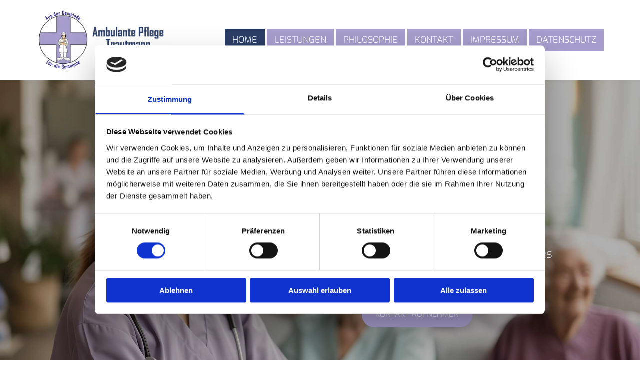

--- FILE ---
content_type: text/html; charset=UTF-8
request_url: https://www.ambulantepflege-trautmann.de/
body_size: 7442
content:
<!DOCTYPE html> <html lang="de" data-currency="EUR" data-lang="de" data-countrycode="de_DE" data-rHash="9ba5a868c102bc1ec13951df4a66f784" dir="auto" data-cookiebot="true"> <head> <meta charset="UTF-8"/> <script>window.addEventListener("CookiebotOnDialogInit",function(){if (Cookiebot.getDomainUrlParam("autoAcceptCookies") === "true")Cookiebot.setOutOfRegion();});</script><script async fetchpriority="high" id="Cookiebot" src="https://consent.cookiebot.com/uc.js" data-cbid="9a071f81-a10d-4539-9fdc-c4e69685f979" data-blockingmode="auto" data-culture="de" type="text/javascript"></script><title>Ambulante Pflege Trautmann | Pflegedienst in Appenweier seit 2005</title><meta name="description" content="Zuverlässige ambulante Pflege in Appenweier und Umgebung. Persönliche Betreuung, Grundpflege &amp; Beratung – seit 2005 mit Herz und Kompetenz für Sie da."><meta property="og:type" content="website"><meta property="og:title" content="Ambulante Pflege Trautmann | Pflegedienst in Appenweier seit 2005"><meta property="og:url" content="https://www.ambulantepflege-trautmann.de/"><meta property="og:description" content="Zuverlässige ambulante Pflege in Appenweier und Umgebung. Persönliche Betreuung, Grundpflege & Beratung – seit 2005 mit Herz und Kompetenz für Sie da."><meta property="og:image" content="https://www.ambulantepflege-trautmann.de"><link rel='canonical' href='https://www.ambulantepflege-trautmann.de'/><meta name="viewport" content="width=device-width, initial-scale=1"><link rel='shortcut icon' type='image/x-icon' href='/uploads/7xqtWOBI/favicon.ico'/><link rel="preload" href="https://css-fonts.eu.extra-cdn.com/css?family=Roboto:300,500&display=swap" as="style"><link href="https://css-fonts.eu.extra-cdn.com/css?family=Roboto:300,500&display=swap" rel="stylesheet"><link rel="stylesheet" href="https://site-assets.cdnmns.com/108ab34d214b6bd35fa24bb0b75a9731/css/cookiebotVideoPlaceholder.css?1768316274365"><link rel="stylesheet" href="https://site-assets.cdnmns.com/108ab34d214b6bd35fa24bb0b75a9731/css/cookiebotOverrideSwiftTop.css?1768316274365"><link rel="stylesheet" href="https://site-assets.cdnmns.com/108ab34d214b6bd35fa24bb0b75a9731/css/cookiebotOverrideWidgetHide.css?1768316274365"><script async> let retries = 0; const checkWidgetExists = setInterval(() => { retries++; if( document.getElementById('CookiebotWidget')){ document.getElementById('CookiebotWidget').remove(); } if(retries>= 50){ clearInterval(checkWidgetExists); } }, 100); </script><link rel="stylesheet" href="https://site-assets.cdnmns.com/108ab34d214b6bd35fa24bb0b75a9731/css/grids.css?1768316274365"><link rel="stylesheet" href="https://site-assets.cdnmns.com/108ab34d214b6bd35fa24bb0b75a9731/css/hcaptcha.css?1768316274365"><link rel="stylesheet" href="/assets/user-style.css?1756455407"><link rel="stylesheet" id="style_site" href="/assets/sitestyle.css?1756455407"><link rel="stylesheet" href="https://site-assets.cdnmns.com/108ab34d214b6bd35fa24bb0b75a9731/css/external-libs.css?1768316274365"><!--[if lt IE 9]><script src="https://site-assets.cdnmns.com/108ab34d214b6bd35fa24bb0b75a9731/js/html5shiv.js"></script><script src="https://site-assets.cdnmns.com/108ab34d214b6bd35fa24bb0b75a9731/js/respond.js"></script><![endif]--><script>if ('serviceWorker' in navigator){navigator.serviceWorker.getRegistrations().then(function(registrations) { for(registration in registrations) { registration.unregister(); }}); }</script><link rel="preconnect" href="https://site-assets.cdnmns.com/" crossorigin><link rel="preconnect" href="https://fonts.prod.extra-cdn.com/" crossorigin><style id='globalCSS'>/*Logo Höhe und ID anpassen*/ header img{ height: 150px; width:auto; transition: height 0.5s ease; margin:20px 0!important; } .headerFixed img{ height: 50px; width: auto; margin: 5px 0!important; } /* MOBILE */ @media only screen and (max-width: 767px) { header img{ height: 70px; width:auto; transition: height 0.5s ease; margin:10px 0!important; } .headerFixed img{ height: 40px; width: auto; margin: 5px 0!important; } }</style><script src="https://wwa.wipe.de/wwa.js"></script> <script> var wa$ = _WWA_.getAnalyzer("heisehomepages"); wa$.setPageItem({ cid: "35002208", oid: "2724808", na: "Ambulante Pflege Trautmann", oat: "Homepage", dn: "Heise Homepage" }); wa$.logPageView(); </script> <script>window.ASSETSURL='https://site-assets.cdnmns.com/108ab34d214b6bd35fa24bb0b75a9731';</script></head> <body id="p2374" data-dateformat='d/m/Y' data-enableFocusIndication data-req="lazyload,quicklink"> <div class="skipNavigation"> <a class="skipNavigationLink" aria-label="Zum Inhalt springen" title="Zum Inhalt springen" href="javascript:void(0)">Zum Inhalt springen</a> </div> <div id="r5001" class="row designRow"> <div class="container container-fluid"><div class="col col-sm-12"> <header data-req="headerfixed" data-settings="headerfixed-lg,headerfixed-md,headerfixed-sm"><div id="r5000" class="row "> <div class="container container-fixed"><div id="c5000" class="col col-sm-8 col-lg-3 col-md-4"><a href="/"  title="" aria-label="" class="imageModuleWrap" id="w_m4691" data-track-event="click" data-track-action="internal_link_clicked"> <img id="m4691" class="module image" src="/uploads/dGR3vd3Z/428x0_320x0/logo__msi___png.webp" alt="Logo - Ambulante Pflege Trautmann aus Appenweier" data-author="" width="428" height="196" data-req="" data-settings="enablehover=false,showelement=none,hovertransition=slowFadeIn" fetchpriority="high"/> </a> </div> <div class="col col-sm-4 col-lg-9 col-md-8 flexCol"><div id="m4996" class="module autospacer"></div> <div class="flexWrap"> <nav id="m5000" class="module nav" data-settings="vertical=false,direction=right,push=true,activeParent=false,verticalNav-lg=false,verticalNav-sm=false,verticalNav-md=false" aria-label="Navigation" tabindex="-1"> <ul class="navContainer"><li class=" active"> <a href="/" data-track-event="click" data-track-action="internal_link_clicked">Home</a> </li><li class=""> <a href="/leistungen" data-track-event="click" data-track-action="internal_link_clicked">Leistungen</a> </li><li class=""> <a href="/philosophie" data-track-event="click" data-track-action="internal_link_clicked">Philosophie</a> </li><li class=""> <a href="/kontakt" data-track-event="click" data-track-action="internal_link_clicked">Kontakt</a> </li><li class=""> <a href="/impressum" data-track-event="click" data-track-action="internal_link_clicked">Impressum</a> </li><li class=""> <a href="/datenschutz" data-track-event="click" data-track-action="internal_link_clicked">Datenschutz</a> </li></ul> </nav></div> <div id="m1353" class="module autospacer"></div> </div> </div> </div> </header><div id="r5002" role="main" class="row designRow"> <div class="container container-fluid"><div class="col col-sm-12"><div id="r4955" class="row bgfilter"> <div class="container container-fixed"><div id="c6055" class="col animationDone col-md-4 col-lg-4 col-sm-2 flexCol" data-animate="fadeInLeft"><div id="m2584" class="module autospacer"></div> </div> <div id="c2735" class="col col-lg-8 col-md-8 col-sm-10 animationDone" data-animate="fadeInLeft"><div id="m4977" class="module text"><h2 class="spottext" style="text-align: left;"><span style="font-size: 18px; line-height: 1em;">Ambulante Pflege Trautmann</span></h2><h1 class="spottext" style="text-align: left;"><span style="font-size: 30px;">Pflege und Betreuung seit 2005</span></h1><p class="smallspottext" style="text-align: left;">Professionelle Unterstützung für ein selbstbestimmtes Leben im eigenen Zuhause.</p></div> <a id="m1907" class="module button2 hidden-sm" href="/kontakt"  title="" role="button" data-track-event="click" data-track-action="internal_link_clicked"> <span class="buttonLabel labelRight">Kontakt aufnehmen</span> </a> </div> </div> </div> <div id="r4877" class="row "> <div class="container container-fixed colsStack"><div id="c6507" class="col col-md-4 col-lg-4 col-sm-12"><div id="m3269" class="module text"><p class="bodytext" style="text-align: center;"><span class="itemIcon fa-solid" style="font-size: 60px;"></span></p></div> <div id="m4262" class="module text"><p class="bodytext" style="text-align: center;"><span style="font-size: 18px;">Individuelle Grundpflege nach SGB XI</span></p></div> </div> <div id="c1526" class="col col-md-4 col-lg-4 col-sm-12"><div id="m2680" class="module text"><p class="bodytext" style="text-align: center;"><span class="itemIcon fa-solid" style="font-size: 60px;"></span></p></div> <div id="m2335" class="module text"><p class="bodytext" style="text-align: center;">Behandlungspflege nach SGB&nbsp;V</p></div> </div> <div id="c4305" class="col col-md-4 col-lg-4 col-sm-12"><div id="m1070" class="module text"><p style="text-align: center;"><span style="font-size: 60px;"><span class="itemIcon fa-solid"></span></span></p></div> <div id="m3708" class="module text"><p class="bodytext" style="text-align: center;">Hausnotruf &amp; Beratung</p></div> </div> <div class="col col-sm-12"><div id="m3603" class="module text"><p class="bodytext" style="text-align: center;">Erfahren Sie mehr über unsere Leistungen</p></div> <a id="m3694" class="module button" href="/leistungen"  title="" role="button" data-track-event="click" data-track-action="internal_link_clicked"> <span class="buttonLabel labelRight">Zu den Leistungen</span> </a></div> </div> </div> <div id="r4959" class="row "> <div class="container container-fixed colsStack"><div class="col col-sm-12"><div id="m1248" class="module text"><h2 class="subtitle">Unsere Angebote</h2></div> </div> <div class="col col-md-4 col-lg-4 col-sm-12"> <div class="imageModuleWrap" id="w_m3725"> <img src="[data-uri]" alt="Pflegefachkraft beim Patienten" data-author="" width="1000" height="563" fetchpriority="high"/> <noscript data-lazyload-src="/uploads/XGnIhyY1/bild1__msi___jpg.jpg" data-lazyload-id="m3725" data-lazyload-class="module image" data-lazyload-alt="Pflegefachkraft beim Patienten" data-req="" data-settings="enablehover=false,showelement=,hovertransition="> <img id="m3725" class="module image" src="/uploads/XGnIhyY1/bild1__msi___jpg.jpg" alt="Pflegefachkraft beim Patienten" width="1000" height="563" data-author="" fetchpriority="high"/> </noscript> </div><div id="m3880" class="module text"><h3 class="smallsubtitle">Grundpflege &amp; Alltagshilfe</h3></div> <div id="m3915" class="module text"><p class="bodytext" style="text-align: center;">Wir unterstützen unsere Klient:innen bei der Körperpflege, Ernährung, Mobilität und hauswirtschaftlichen Tätigkeiten – individuell, respektvoll und zuverlässig direkt in Ihrem Zuhause.</p></div> </div> <div class="col col-md-4 col-lg-4 col-sm-12"> <div class="imageModuleWrap" id="w_m4249"> <img src="[data-uri]" alt="Pflegekraft beim Patienten" data-author="" width="1000" height="563" fetchpriority="high"/> <noscript data-lazyload-src="/uploads/HntAGwnd/bild2__msi___jpg.jpg" data-lazyload-id="m4249" data-lazyload-class="module image" data-lazyload-alt="Pflegekraft beim Patienten" data-req="" data-settings="enablehover=false,showelement=,hovertransition="> <img id="m4249" class="module image" src="/uploads/HntAGwnd/bild2__msi___jpg.jpg" alt="Pflegekraft beim Patienten" width="1000" height="563" data-author="" fetchpriority="high"/> </noscript> </div><div id="m4208" class="module text"><h3 class="smallsubtitle">Behandlungspflege &amp; Medikationsservice</h3></div> <div id="m1518" class="module text"><p class="bodytext" style="text-align: center;">Ob Wundversorgung, Injektionen oder Medikamentengabe – wir führen ärztlich verordnete Maßnahmen fachgerecht aus und kümmern uns zuverlässig um Ihre medizinische Versorgung.</p></div> </div> <div class="col col-md-4 col-lg-4 col-sm-12"> <div class="imageModuleWrap" id="w_m1941"> <img src="[data-uri]" alt="Pflegefachkraft beim Patienten" data-author="" width="1000" height="563" fetchpriority="high"/> <noscript data-lazyload-src="/uploads/MmBqXOeq/bild3__msi___jpg.jpg" data-lazyload-id="m1941" data-lazyload-class="module image" data-lazyload-alt="Pflegefachkraft beim Patienten" data-req="" data-settings="enablehover=false,showelement=,hovertransition="> <img id="m1941" class="module image" src="/uploads/MmBqXOeq/bild3__msi___jpg.jpg" alt="Pflegefachkraft beim Patienten" width="1000" height="563" data-author="" fetchpriority="high"/> </noscript> </div><div id="m3713" class="module text"><h3 class="smallsubtitle">Hausnotruf &amp; Entlastungsleistungen</h3></div> <div id="m1674" class="module text"><p class="bodytext" style="text-align: center;">Sicherheit rund um die Uhr mit unserem Hausnotrufdienst – plus individuelle Unterstützungsangebote zur Entlastung pflegender Angehöriger über § 45b SGB XI.</p></div> </div> </div> </div> <div id="r3510" class="row "> <div class="container container-fixed colsStack"><div class="col col-sm-6 col-lg-12 col-md-11"><div id="m2539" class="module text"><h2 class="subtitle">Über uns</h2></div> </div> <div class="col col-md-4 col-sm-12 col-lg-4"> <div class="imageModuleWrap" id="w_m2861"> <img src="[data-uri]" alt="Unser Team ist gerne für Sie da" data-author="" width="1000" height="563" fetchpriority="high"/> <noscript data-lazyload-src="/uploads/FmeB8bNW/bild8__msi___jpg.jpg" data-lazyload-id="m2861" data-lazyload-class="module image" data-lazyload-alt="Unser Team ist gerne für Sie da" data-req="" data-settings="enablehover=false,showelement=,hovertransition="> <img id="m2861" class="module image" src="/uploads/FmeB8bNW/bild8__msi___jpg.jpg" alt="Unser Team ist gerne für Sie da" width="1000" height="563" data-author="" fetchpriority="high"/> </noscript> </div></div> <div class="col col-md-8 col-sm-12 col-lg-8"><div id="m1423" class="module text"><p class="bodytext">Seit dem 1. Oktober 2005 steht die ambulante Pflege Trautmann für zuverlässige, mitfühlende und fachlich kompetente Pflege im Raum Appenweier und Umgebung. Unser Team besteht aus engagierten Pflegefachkräften und Alltagsbegleitern, die ihre Arbeit mit Herz und Verstand ausführen.</p><p class="bodytext">Wir begleiten pflegebedürftige Menschen in ihrem Alltag, fördern ihre Selbstständigkeit und stärken das Vertrauen in ein Leben in gewohnter Umgebung. Dabei achten wir besonders auf individuelle Bedürfnisse, respektvollen Umgang und eine transparente Kommunikation mit Angehörigen.</p><p class="bodytext"><span style="font-weight: bold;">Pflege ist für uns mehr als Versorgung – sie ist eine persönliche Beziehung.</span></p></div> </div> </div> </div> <div id="r2651" class="row "> <a id="willkommen" class="rowanchor"></a> <div class="container container-fixed colsStack"><div class="col col-md-4 col-lg-4 col-sm-12"><div id="m4725" class="module text"><h2 class="subtitle">Philosophie</h2></div> </div> <div class="col col-md-8 col-lg-8 col-sm-12"><div id="m1677" class="module accordion" data-req="accordion" role="presentation"> <ul> <li class="active" aria-labelledby="vertrauensvolle-zusammenarbeit"> <p id="vertrauensvolle-zusammenarbeit" class="subtitle itemTitle"><i class="itemIcon fa fa-" aria-expanded="true" aria-hidden="true" role="link"></i> <span>Vertrauensvolle Zusammenarbeit</span> <i class="fa itemClose" aria-expanded="true" aria-label="Vertrauensvolle Zusammenarbeit" tabindex="0" role="link"></i></p> <div class="itemContent" role="region" aria-hidden="false"> <div class="bodytext"><p class="bodytext">Wir schaffen Nähe durch ehrliche Kommunikation, Verlässlichkeit und gegenseitiges Vertrauen – mit Pflegebedürftigen, Angehörigen und Kooperationspartnern.</p></div> </div> </li> <li aria-labelledby="fachliche-qualitat--menschlichkeit"> <p id="fachliche-qualitat--menschlichkeit" class="subtitle itemTitle"><i class="itemIcon fa fa-" aria-expanded="false" aria-hidden="true" role="link"></i> <span>Fachliche Qualität &amp; Menschlichkeit</span> <i class="fa itemClose" aria-expanded="false" aria-label="Fachliche Qualität &amp; Menschlichkeit" tabindex="0" role="link"></i></p> <div class="itemContent" role="region" aria-hidden="true"> <div class="bodytext"><p class="bodytext">Durch regelmäßige Fortbildungen und klar definierte Standards stellen wir sicher, dass unsere Leistungen höchsten Anforderungen gerecht werden – fachlich und menschlich.</p></div> </div> </li> <li aria-labelledby="nahe--ortsverbundenheit"> <p id="nahe--ortsverbundenheit" class="subtitle itemTitle"><i class="itemIcon fa fa-" aria-expanded="false" aria-hidden="true" role="link"></i> <span>Nähe &amp; Ortsverbundenheit</span> <i class="fa itemClose" aria-expanded="false" aria-label="Nähe &amp; Ortsverbundenheit" tabindex="0" role="link"></i></p> <div class="itemContent" role="region" aria-hidden="true"> <div class="bodytext"><p class="bodytext">Als regional verwurzelter Pflegedienst kennen wir die Bedürfnisse vor Ort – ob in Appenweier, Nesselried, Urloffen oder den umliegenden Gemeinden.</p></div> </div> </li> </ul> </div></div> </div> </div> <div id="r4459" class="row "> <div class="container container-fixed"><div id="c6954" class="col col-sm-12"><div id="m2796" class="module text"><h2 class="subtitle"><span style="color: #ffffff;">Wir feiern 20 Jahre Pflege-Erfahrung – tätig seit dem 1. Oktober 2005!</span></h2><p class="smallsubtitle" style="text-align: left;"><span style="color: #ffffff;">Ein herzliches Dankeschön an alle Klient:innen, Angehörigen und Partner für das Vertrauen.</span></p></div> </div> </div> </div> </div> </div> </div> <footer><div id="r1678" class="row bgfilter" data-req="parallax" style="background-image: none;"> <div class="container container-fixed"><div id="c7524" class="col col-md-4 col-lg-4 col-sm-12 flexCol"><div class="flexWrap"> <div class="imageModuleWrap" id="w_m1152"> <img id="m1152" class="module image" src="/uploads/dGR3vd3Z/428x0_320x0/logo__msi___png.webp" alt="Ambulante Pflege Trautmann" data-author="" width="428" height="196" data-req="" data-settings="enablehover=false,showelement=,hovertransition=" fetchpriority="high"/> </div></div> <div id="m2337" class="module autospacer"></div> </div> <div id="c1441" class="col col-md-8 col-lg-8 col-sm-12"><div id="m3492" class="module text"><p class="headline" style="text-align: left;"><span style="font-size: 26px; line-height: 1em;">Nehmen Sie Kontakt auf und lassen Sie uns gemeinsam die passende Pflege für Sie gestalten. <a data-global="phone"  href="tel:+497805912762" target="_blank" rel="nofollow noopener" data-track-event="click" data-track-action="phone_link"><span class="iconfont "></span> 07805 - 912762</a></span></p></div> <div id="m1179" class="module text smallModule"><p class="smallsubtitle" style="text-align: left;"><span style="color: #333333;">Senden Sie uns eine</span> <a href="mailto:ambulante-pflege-trautmann@t-online.de" target="_blank" rel="nofollow noopener" data-track-event="click" data-track-action="email_link">E-Mail</a> <span style="color: #333333;">oder nutzen Sie unser</span> <a href="/kontakt" data-track-event="click" data-track-action="internal_link_clicked">Kontaktformular</a>.</p></div> <div id="m1294" class="module text smallModule"><p class="smallsubtitle" style="text-align: left;"><span style="color: #333333;">Wir sind für Sie da:</span></p></div> <div id="m3013" class="module text"><p class="bodytext"><span style="font-weight: bold;">Mo - Fr:</span> 9.00 - 12.00 Uhr Termine nach Vereinbarung.</p></div> </div> </div> </div> <div id="r1074" class="row "> <div class="container container-fixed"><div id="c3869" class="col col-md-3 col-sm-12 col-lg-4"><div id="m1028" class="module text"><p class="footertext" style="text-align: left;">Ambulante Pflege Trautmann</p><p class="footertext" style="text-align: left;">Straßburgerstraße 7</p><p class="footertext" style="text-align: left;">77767 Appenweier</p></div> <ul id="m4086" class="module socialmedia"> <li class=" "> <a class="" href="https://www.facebook.com/people/Ambulante-Pflege-Trautmann/61579008554866/" target="_blank" rel="noopener" data-track-event="click" data-track-action="social_link" aria-label="facebook"> <span class="fa fa-facebook" aria-hidden="true"></span> </a> </li> </ul></div> <div id="c3299" class="col col-sm-12 col-lg-5 col-md-4"><div id="m2647" class="module text"><p class="footertext"><span class="iconfont "></span>&nbsp;<a data-global="phone"  href="tel:+497805912762" target="_blank" rel="nofollow noopener" data-track-event="click" data-track-action="phone_link"><span class="monoglobalWrap">+497805912762</span></a></p><p class="footertext"><span class="iconfont "></span>&nbsp;07805 914673</p><p class="footertext"><span style="font-weight: bold;"><span class="iconfont "></span>&nbsp;</span><a href="mailto:ambulante-pflege-trautmann@t-online.de" data-track-event="click" data-track-action="email_link">ambulante-pflege-trautmann@t-online.de</a></p></div> </div> <div id="c1707" class="col col-md-3 col-sm-12 col-lg-3"><div id="m3210" class="module text"><p class="footertext"><span class="iconfont"></span>&nbsp;<a href="/" data-track-event="click" data-track-action="internal_link_clicked">Startseite</a></p><p class="footertext"><span class="iconfont"></span>&nbsp;<a href="/kontakt" data-track-event="click" data-track-action="internal_link_clicked">Kontaktdaten</a></p><p class="footertext"><span class="iconfont"></span> <a href="/impressum" data-track-event="click" data-track-action="internal_link_clicked">Impressum</a></p><p class="footertext"><span class="redactor-invisible-space"><span class="iconfont"></span>&nbsp;<a href="/datenschutz" data-track-event="click" data-track-action="internal_link_clicked">Datenschutz</a></span></p></div> </div> </div> </div> </footer> </div> </div> </div> <script async data-cookieconsent="ignore" nomodule src="https://site-assets.cdnmns.com/108ab34d214b6bd35fa24bb0b75a9731/js/loader-polyfills.js?1768316274365"></script><script async data-cookieconsent="ignore" src="https://site-assets.cdnmns.com/108ab34d214b6bd35fa24bb0b75a9731/js/loader.js?1768316274365"></script><script type='application/ld+json'>{"@context":"http://schema.org","@type":"LocalBusiness","@id":"https://www.ambulantepflege-trautmann.de/#global_business","name":"Ambulante Pflege Trautmann","address":{"@type":"PostalAddress","streetAddress":"Stra\u00dfburgerstra\u00dfe 7","addressLocality":"Appenweier","addressRegion":"","postalCode":"77767","addressCountry":""},"email":"ambulante-pflege-trautmann@t-online.de","faxNumber":"07805 914673","telephone":"+497805912762","url":"https://www.ambulantepflege-trautmann.de","logo":"https://www.ambulantepflege-trautmann.de/uploads/dGR3vd3Z/logo__msi___png.png"}</script><!-- Cookiebot: Google consent mode v2 defaults --> <script type='text/javascript' data-cookieconsent='ignore'> window.dataLayer = window.dataLayer || []; function gtag(){dataLayer.push(arguments);} gtag('consent', 'default', { 'ad_storage': 'denied', 'analytics_storage': 'denied', 'ad_user_data': 'denied', 'ad_personalization': 'denied', 'functionality_storage': 'denied', 'personalization_storage': 'denied', 'security_storage': 'granted', 'wait_for_update': 500, }); gtag("set", "ads_data_redaction", true); gtag("set", "url_passthrough", false); </script><!-- Mono global site tag (gtag.js) - Google Analytics --> <script async type='text/plain' data-cookieconsent='statistics' src='https://www.googletagmanager.com/gtag/js?id=G-BXWCB6N279'></script> <script type='text/plain' data-cookieconsent='statistics'> window.dataLayer = window.dataLayer || []; function gtag(){dataLayer.push(arguments);} gtag('js', new Date()); gtag('config', 'G-BXWCB6N279', { 'anonymize_ip': true, 'send_page_view': false, 'custom_map': {'dimension1': 'monoSiteId', 'dimension2': 'monoRendering'} }); gtag('event', 'monoAction', { 'monoSiteId': '1398461', 'monoRendering': 'website'}); gtag('event', 'page_view', { 'monoSiteId': '1398461', 'monoRendering': 'website'}); var _mtr = _mtr || []; _mtr.push(['addTracker', function (action) { gtag('event', action, { 'send_to': 'G-BXWCB6N279', 'event_label': 'monoAction', 'monoSiteId': '1398461', 'monoRendering': 'website' }); }]); _mtr.push(['addRawTracker', function() { gtag.apply(gtag,arguments); }]); </script> <script>if(window.addEventListener&&!/Android|webOS|iPhone|iPad|iPod|BlackBerry|IEMobile|Opera Mini/.test(navigator.userAgent)&&!document.body.getAttribute('data-istool')){var parallaxInit={loadEvent:function(t){setTimeout(function(){var t=document.querySelectorAll('[data-req*=parallax]');for(var i=0;i<t.length;i++){var e=window.getComputedStyle(t[i],null),n='fixed'==e.getPropertyValue('background-attachment')&&'fixed'!=t[i].style.backgroundAttachment,o=e.getPropertyValue('background-position').split(' ')[0],a=window.pageYOffset,l=parallaxInit.getPosition(t[i]).top;t[i].style.backgroundPosition=o+' '+-((n?a:a-l)/2)+'px',n||(t[i].style.backgroundAttachment='fixed'),t[i].style.backgroundImage=''}document.removeEventListener('DOMContentLoaded',parallaxInit.loadEvent,!1)},1)},getPosition:function(t){var e,n,o;return t.getClientRects().length?(n=t.getBoundingClientRect(),n.width||n.height?(o=t.ownerDocument,e=o.documentElement,{top:n.top+window.pageYOffset-e.clientTop,left:n.left+window.pageXOffset-e.clientLeft}):n):{top:0,left:0}}};document.addEventListener('DOMContentLoaded',parallaxInit.loadEvent,!1)}</script></body> </html>

--- FILE ---
content_type: text/css
request_url: https://www.ambulantepflege-trautmann.de/assets/sitestyle.css?1768316274365
body_size: 3820
content:
.headline { font-family:Oswald; font-weight:600; color:#2c3e66; font-size:44px; line-height:1.4em; margin-bottom:20px;} .headline a:hover { text-decoration:underline;} nav { text-align:right;} nav > ul li > a { transition:all 0.25s ease-in 0s; font-weight:300; font-size:12px; color:#000;} nav:before { font-size:30px; color:rgb(69, 69, 69);} nav > ul > li > ul a { font-size:14px;} nav > ul li a:hover { background-color:#e1261c;} nav > ul li a { padding-top:10px; padding-right:15px; padding-bottom:10px; padding-left:15px; margin-right:2px; margin-left:2px; text-transform:uppercase; background-color:rgb(237, 237, 237);} nav > ul > li > ul li a { background-color:rgb(255, 255, 255); padding-top:20px; padding-right:20px; padding-bottom:20px;} nav > ul > li > ul li a:hover { background-color:rgb(234, 234, 234);} nav > ul > li > ul li.active > a { background-color:rgb(234, 234, 234); color:#fff;} nav > ul li.active > a { color:rgb(255, 255, 255); background-color:#0172b8;} nav > ul li > a:hover { color:rgb(255, 255, 255);} .subtitle { font-family:Oswald; font-weight:400; color:#2c3e66; font-size:36px; line-height:1.6em;} .preamble { font-size:20px; line-height:1.5em; letter-spacing:0em; margin-bottom:5px; color:rgb(135, 135, 135); font-style:italic;} .bodytext { line-height:1.6em; margin-bottom:15px; color:#000;} .bodytext a { color:#a79dcc;} .bodytext a:hover { text-decoration:underline;} .smalltext { line-height:1.40em; letter-spacing:0em; font-size:12px; margin-bottom:5px;} body { font-family:Exo; font-weight:300; color:rgb(96, 96, 96); font-size:18px; line-height:1.4em;} body a { color:#2c3e66; text-decoration:none;} body a:hover { color:#a79dcc;} .button { margin-bottom:40px; border-radius:3px; font-weight:400; color:#a79dcc; padding-top:15px; padding-right:25px; padding-bottom:15px; padding-left:25px; border-top-width:2px; border-left-width:2px; border-bottom-width:2px; border-right-width:2px; border-top-left-radius:0px; border-top-right-radius:0px; border-bottom-right-radius:0px; border-bottom-left-radius:0px; border-color:#a79dcc; text-transform:uppercase; font-size:16px; line-height:1.2em;} .button:hover { background-color:#a79dcc; color:rgb(237, 237, 237); border-color:#a79dcc;} .button .buttonIcon.fa { margin-right:10px;} .form { margin-bottom:40px; padding-top:0px; padding-right:0px; padding-bottom:0px; padding-left:0px;} .form label { padding-bottom:0px; margin-bottom:10px; line-height:1.2em;} .form input[type=text],.form textarea,.form select { border-radius:3px; border-color:rgb(204, 204, 204); color:rgb(69, 69, 69); font-size:14px; padding-top:10px; padding-right:10px; padding-bottom:10px; padding-left:10px; margin-top:0px; margin-right:0px; margin-bottom:20px; margin-left:0px; border-top-width:1px; border-left-width:1px; border-bottom-width:1px; border-right-width:1px; border-top-left-radius:0px; border-top-right-radius:0px; border-bottom-right-radius:0px; border-bottom-left-radius:0px;} .form input[type=submit] { margin-top:20px; margin-bottom:0px;} .form .optins span>a.optinLink:hover { color:#333;} .form .optins label>a.optinLink { color:#333;} .form .optins label>a.optinLink:hover { text-decoration:underline;} .form input[type=checkbox]+span,.form input[type=radio]+span,.form .form_option input[type=checkbox]+label:not([class*="optin"]) { font-size:11px; line-height:1.6em; margin-left:10px; margin-bottom:20px; margin-right:20px;} .text { margin-bottom:40px; padding-top:0px; padding-right:0px; padding-bottom:0px; padding-left:0px;} .image { margin-bottom:40px;} .map { margin-bottom:40px;} .gallery { text-align:left; margin-bottom:40px;} .gallery .pics .caption { color:#2c3e66; font-size:16px; line-height:1.8em;} .row { padding-top:100px; padding-right:30px; padding-bottom:60px; padding-left:30px;} .col { margin-bottom:0px; padding-left:15px; padding-right:15px; margin-top:0px; padding-bottom:0px;} .custom1 { color:#333; text-transform:none; font-size:14px; font-weight:300; letter-spacing:0em; line-height:1.2em;} .custom2 { font-family:Libre Baskerville; font-style:italic; font-size:16px; line-height:1.75em; color:#efefef;} .custom4 { font-size:31px; line-height:1.2em; text-align:center; letter-spacing:0.1em; text-transform:uppercase; font-weight:300;} .custom5 { font-size:22px; line-height:1.5em;} .custom3 { font-family:Libre Baskerville; font-style:italic; font-size:28px; line-height:1.5em;} .smallsubtitle { font-style:normal; font-family:Oswald; font-weight:600; color:#2c3e66; font-size:21px; text-align:center; margin-bottom:5px;} .spottext { font-weight:600; color:rgb(255, 255, 255); font-size:40px; line-height:1.2em; text-transform:uppercase; text-align:center; margin-bottom:10px;} .footertext { color:rgb(255, 255, 255); font-size:16px; line-height:1.6em; margin-bottom:5px;} .footertext a { color:rgb(237, 237, 237);} .footertext a:hover { color:rgb(255, 255, 255); text-decoration:underline;} .companyname { font-size:22px; text-align:left; line-height:1.2em;} .companyname a { color:rgb(96, 96, 96);} .smallspottext { color:rgb(255, 255, 255); font-size:24px; line-height:1.5em; text-align:center; margin-bottom:5px;} .locale { text-align:right;} .locale ul li a { transition:all 0.25s ease-in 0s; color:rgb(255, 255, 255);} .locale ul li { background-color:rgb(69, 69, 69); padding-top:5px; padding-right:15px; padding-bottom:5px; padding-left:15px;} .button2 { font-size:16px; line-height:1.2em; margin-bottom:40px; border-radius:3px; color:rgb(237, 237, 237); border-color:rgba(0, 0, 0, 0); display:table; margin-left:0; margin-right:auto; padding-top:15px; padding-right:25px; padding-bottom:15px; padding-left:25px; border-top-width:2px; border-left-width:2px; border-bottom-width:2px; border-right-width:2px; text-transform:uppercase; border-top-left-radius:0px; border-top-right-radius:0px; border-bottom-right-radius:0px; border-bottom-left-radius:0px; background-color:#a79dcc;} .button2:hover { background-color:#000; color:rgb(237, 237, 237);} .divider { display:table; margin-left:auto; margin-right:auto; border-top-width:1px; width:100%; margin-bottom:20px;} .socialmedia { text-align:right; font-size:19px;} .socialmedia li { margin-left:10px; margin-bottom:10px;} .socialmedia li a { width:30px; height:30px; color:rgb(237, 237, 237);} .socialmedia li a:hover { color:rgb(255, 255, 255);} .paymenticons li { margin-left:5px; margin-bottom:5px; padding-bottom:40px;} .linklist { margin-bottom:0px; margin-top:0px; padding-left:0px;} .linklist a { margin-bottom:1px; background-color:rgb(242, 242, 242); padding-top:10px; padding-right:10px; padding-bottom:10px; padding-left:10px;} .breadcrumb li a { margin-bottom:10px; margin-left:10px; margin-right:10px;} .lightsubtitle { color:rgb(237, 237, 237); font-size:28px; text-transform:none; font-weight:800; letter-spacing:0em; line-height:1.60em; text-decoration:none;} .button3 { border-color:rgb(237, 237, 237); color:rgb(237, 237, 237); display:table; margin-left:auto; margin-right:auto; line-height:1.20em;} .button3:hover { border-color:rgb(237, 237, 237); background-color:rgb(237, 237, 237); color:#000;} .lightheadline { font-size:38px; color:rgb(237, 237, 237); line-height:1.6em; font-weight:800;} .lightheadline a { color:rgb(255, 255, 255);} .lightheadline a:hover { color:#efefef;} .lightsmallsubtitle { font-size:24px; line-height:1.60em; color:rgb(237, 237, 237);} .lightpreamble { font-size:20px; line-height:1.60em; font-style:italic; color:rgb(237, 237, 237);} .lightbodytext { color:rgb(237, 237, 237); line-height:1.60em;} .lightbodytext a { color:rgb(237, 237, 237);} .lightbodytext a:hover { color:rgb(237, 237, 237); text-decoration:underline;} .lightsmalltext { font-size:12px; color:rgb(237, 237, 237); line-height:1.40em;} .arrow { height:40px; font-size:24px; width:40px; color:#2c3e66;} .arrow:hover { background-color:#2c3e66;} body[data-enableFocusIndication] a:focus, body[data-enableFocusIndication] *:focus:not(nav), body[data-enableFocusIndication] a[href]:focus > img, body[data-enableFocusIndication] [tabindex]:focus:not(nav), body[data-enableFocusIndication] .nav:focus:before { outline-width:2px; outline-color:#ff0000; outline-style:solid;} @media only screen and (max-width:1199px) {nav {} nav > ul li > a:hover {} nav > ul li.active > a {} nav > ul > li > ul a {} nav > ul > li > ul li.active > a {} nav:before { color:rgb(69, 69, 69); font-size:30px;} .row { padding-top:70px; padding-bottom:0px;} .custom4 { font-size:24px;} .custom1 { line-height:1.2em;} .custom1 a {} .custom1 a:hover {} .custom3 {} .custom3 a {} .custom3 a:hover {} body {} body a {} body a:hover {} .text {} .headline { font-size:32px;} .subtitle { font-size:30px;} .preamble { font-size:18px; text-transform:none; line-height:1.60em;} .bodytext { font-size:16px;} .smallsubtitle { font-size:18px; line-height:1.3em; text-transform:uppercase;} .smalltext { font-size:12px;} .smalltext a {} .smalltext a:hover {} .spottext { font-size:30px;} .smallspottext { font-size:24px;} .companyname { font-size:18px;} .companyname a {} .companyname a:hover {} .footertext { font-size:12px;} .footertext a {} .footertext a:hover {} .custom5 { font-size:15px;} .lightsubtitle { font-size:24px;} .lightheadline { font-size:32px;} .lightsmallsubtitle { font-size:20px;} .lightpreamble { font-size:18px;} }@media only screen and (max-width:767px) {nav > ul li > a { font-size:16px; color:rgb(237, 237, 237);} nav > ul > li > ul a { font-size:15px;} nav:before { font-size:40px; color:#2c3e66;} nav > ul > li > ul li a { background-color:rgba(255, 255, 255, 0); padding-top:10px; padding-right:10px; padding-bottom:10px; padding-left:10px;} nav.opened-menu > ul { background-color:#000; padding-top:60px;} nav > ul li > a:hover { color:rgb(237, 237, 237);} nav > ul li.active > a { color:rgb(237, 237, 237); font-weight:800;} .nav { padding-top:20px;} nav > ul li a { background-color:rgba(0, 0, 0, 0);} nav:hover:before { color:#a79dcc;} .headline { font-size:34px; text-align:left;} .subtitle { font-size:26px;} .preamble { font-size:16px;} .smalltext {} .smalltext a {} .smalltext a:hover {} .text { margin-bottom:20px; padding-right:0px; padding-left:0px;} .row { padding-top:60px; padding-left:0px; padding-right:0px; padding-bottom:40px;} .form { margin-bottom:20px;} .form .smalltext { font-size:14px;} .form input[type=checkbox]+span,.form input[type=radio]+span,.form .form_option input[type=checkbox]+label:not([class*="optin"]) { margin-bottom:10px; margin-right:10px;} .gallery { margin-bottom:20px;} .map { margin-bottom:20px;} .image { margin-bottom:20px;} .button { margin-bottom:20px; font-size:14px; padding-top:13px; padding-right:20px; padding-bottom:13px; padding-left:20px;} .custom1 { font-size:12px; text-align:center;} .custom2 {} .custom2 a {} .custom2 a:hover {} .custom3 { font-size:22px;} .custom4 { font-size:14px; font-weight:400;} .custom5 { font-size:18px;} .spottext { font-size:20px; margin-bottom:0px;} body {} body a {} body a:hover {} .locale {} .locale ul li a {} .locale ul li a:hover {} .locale ul li.active a {} .locale ul li {} .locale ul li:hover {} .locale ul li.active {} .smallspottext { font-size:16px;} .companyname { font-size:20px;} .companyname a {} .companyname a:hover {} .footertext { font-size:15px;} .button2 { margin-bottom:20px; font-size:14px; padding-top:13px; padding-right:20px; padding-bottom:13px; padding-left:20px;} .socialmedia { text-align:center; font-size:22px;} .socialmedia li a { width:22px; height:22px;} .socialmedia li { margin-left:0px; margin-right:20px; margin-bottom:20px;} .lightheadline { font-size:26px; text-align:center;} .lightsubtitle { font-size:18px;} .lightsmallsubtitle { font-size:18px;} .lightpreamble { font-size:16px;} }#r5001 { padding-left:0px; padding-right:0px; padding-top:0px; padding-bottom:0px;} #r5000 { background-color:rgb(255, 255, 255); background-repeat:no-repeat; background-position:50% 100%; box-shadow:0px 0px 15px 0px #78d0bb; border-color:#a79dcc; padding-left:15px; padding-top:0px; padding-bottom:0px; padding-right:15px;} #c5000 { margin-top:0px; margin-bottom:0px;} #m4691 { border-style:solid; margin-top:0px; margin-bottom:0px; margin-right:0,px;} #m4691 + .hoverOverlay .hoverIcon { border-style:solid;} #m4691 + .hoverOverlay { border-style:solid;} #m5000:before { color:#2c3e66;} #m5000:hover:before { color:#a79dcc;} #m5000.opened-menu > ul { background-color:rgb(255, 255, 255);} #m5000 > ul .closeBtn { color:#0172b8;} #m5000 > ul .closeBtn:hover { color:#e1261c;} #m5000 .navIcon.fa { color:#2c3e66;} #m5000 li > a:hover .navIcon.fa { color:#a79dcc;} #m5000 > ul > li > ul li a { background-color:rgb(255, 255, 255);} #m5000 > ul > li > ul li a:hover { background-color:rgb(237, 237, 237);} #m5000 > ul > li > ul li.active > a { color:rgb(255, 255, 255); background-color:#2c3e66;} #m5000 > ul > li > ul a { color:#000;} #m5000 > ul > li > ul a:hover { color:#000;} #m5000 > ul li > a { color:rgb(255, 255, 255); font-size:18px;} #m5000 > ul li a:hover { background-color:#2c3e66;} #m5000 > ul li.active > a { background-color:#2c3e66;} #m5000 > ul li a { background-color:#a79dcc;} #r5002 { background-color:rgb(255, 255, 255); background-position:50% 0%; background-repeat:repeat-y;} #r5002 > .container {} #r1678 { background-image:url(/uploads/amfWtQKC/footer__msi___jpg.jpg); background-repeat:no-repeat; background-size:cover; background-position:50% 0%; border-style:solid; padding-top:0px; padding-bottom:0px;} #r1678.bgfilter:before { background-color:rgba(255, 255, 255, 0.66);} #c7524 { background-color:rgba(255, 255, 255, 0.73);} #m1152 { max-width:75%; border-style:solid; margin-left:auto; margin-top:40px; margin-right:auto;} #m1152 + .hoverOverlay .hoverIcon { border-style:solid;} #m1152 + .hoverOverlay { border-style:solid;} #c1441 { border-style:solid; padding-left:35px; padding-top:70px; padding-bottom:50px;} #m3492 { border-style:solid; margin-bottom:0px;} #m1179 { border-style:solid; margin-top:-10px; margin-bottom:30px;} #m1294 { border-style:solid; margin-bottom:0px;} #m3013 { border-style:solid; margin-bottom:30px;} #r1074 { background-color:#2c3e66; border-style:solid; border-color:rgb(237, 237, 237); padding-top:50px; padding-bottom:50px;} #c3869 { border-right-width:1px; border-color:rgb(135, 135, 135); border-left-width:0px; border-style:dotted;} #m1028 { margin-bottom:0px;} #c3299 { border-right-width:1px; border-color:rgb(135, 135, 135); border-style:dotted;} #m2647 { margin-bottom:0px;} #c1707 { border-right-width:1px; border-color:rgb(135, 135, 135); border-style:dotted;} #m3210 { margin-bottom:0px;} #p2374 #r4955 { background-color:rgba(0, 0, 0, 0.3); background-image:url(/uploads/zFXWOvjG/slider_home__msi___jpg.jpg); background-repeat:no-repeat; background-size:cover; background-position:50% 50%; border-style:solid; padding-left:40px; padding-top:150px; padding-bottom:150px; padding-right:40px;} #p2374 #r4955.bgfilter:before { background-color:RGBA(0, 0, 0, 0.3);} #p2374 #c6055 { border-style:solid; border-color:#a79dcc; padding-left:50px; padding-top:60px; padding-bottom:20px; padding-right:50px;} #p2374 #c2735 { border-color:#a79dcc; padding-left:50px; padding-top:60px; padding-bottom:20px; padding-right:50px;} #p2374 #m4977 { border-style:solid;} #p2374 #m1907 { color:#efefef; border-top-left-radius:25px; border-top-right-radius:25px; border-bottom-left-radius:25px; border-bottom-right-radius:25px; margin-left:auto; margin-right:auto;} #p2374 #m1907:hover { background-color:#2c3e66; color:rgb(255, 255, 255);} #p2374 #r4877 { background-color:rgba(167, 157, 204, 0.31); padding-top:50px; padding-bottom:30px;} #p2374 #c6507 { background-color:rgb(255, 255, 255); border-left-width:10px; border-right-width:10px; border-color:#efefef; padding-top:20px;} #p2374 #m3269 { border-style:solid; margin-bottom:10px;} #p2374 #m4262 { border-style:solid; margin-bottom:20px;} #p2374 #c1526 { background-color:rgb(255, 255, 255); border-left-width:10px; border-right-width:10px; border-color:#efefef; padding-top:20px;} #p2374 #m2680 { border-style:solid; margin-bottom:10px;} #p2374 #m2335 { border-style:solid; margin-bottom:20px;} #p2374 #c4305 { background-color:rgb(255, 255, 255); border-left-width:10px; border-right-width:10px; border-color:#efefef; padding-top:20px;} #p2374 #m1070 { border-style:solid; margin-bottom:10px;} #p2374 #m3708 { border-style:solid; margin-bottom:20px;} #p2374 #m3603 { border-style:solid; margin-top:20px; margin-bottom:20px;} #p2374 #m3694 { border-top-left-radius:25px; border-top-right-radius:25px; border-bottom-left-radius:25px; border-bottom-right-radius:25px; margin-left:auto; margin-bottom:0px; margin-right:auto; padding-bottom:12px;} #p2374 #r4959 { border-style:solid; padding-top:50px; padding-bottom:50px;} #p2374 #m1248 { margin-bottom:20px;} #p2374 #m3725 { margin-bottom:20px;} #p2374 #m3880 { border-style:solid; margin-bottom:10px;} #p2374 #m3915 { border-style:solid; margin-bottom:20px;} #p2374 #m4249 { border-style:solid; margin-bottom:20px;} #p2374 #m4208 { border-style:solid; margin-bottom:10px;} #p2374 #m1518 { border-style:solid; margin-bottom:20px;} #p2374 #m1941 { border-style:solid; margin-bottom:20px;} #p2374 #m3713 { border-style:solid; margin-bottom:10px;} #p2374 #m1674 { border-style:solid; margin-bottom:20px;} #p2374 #r3510 { padding-top:0px;} #p2374 #m2539 { margin-bottom:0px;} #p2374 #m2861 + .hoverOverlay .hoverIcon { border-style:solid;} #p2374 #m2861 + .hoverOverlay { border-style:solid;} #p2374 #m1423 { border-style:solid; margin-bottom:20px;} #p2374 #r2651 { border-style:solid; border-color:rgb(237, 237, 237); padding-top:0px; padding-bottom:20px;} #p2374 #m4725 { margin-bottom:0px;} #p2374 #m1677 .itemIcon { border-color:#2c3e66;} #p2374 #m1677 .itemTitle { font-size:24px; background-color:#a79dcc; border-bottom-width:1px; border-color:#a79dcc; margin-bottom:2px; padding-top:10px; padding-bottom:10px;} #p2374 #m1677 li.active .itemTitle { background-color:rgb(255, 255, 255);} #p2374 #r4459 { border-style:solid; padding-top:30px;} #p2374 #c6954 { background-color:#a79dcc; padding-top:20px; padding-bottom:20px;} #p8142 #r4959 { background-color:#efefef; padding-top:50px; padding-bottom:50px;} #p8142 #m1248 { margin-bottom:20px;} #p8142 #m3915 { border-style:solid; margin-bottom:20px;} #p8142 #r3510 { padding-top:60px; padding-bottom:30px;} #p8142 #m2861 + .hoverOverlay .hoverIcon { border-style:solid;} #p8142 #m2861 + .hoverOverlay { border-style:solid;} #p8142 #m2539 { border-style:solid; margin-bottom:20px;} #p8142 #m1423 { border-style:solid; margin-bottom:20px;} #p8142 #r2156 { border-style:solid; padding-top:30px; padding-bottom:30px;} #p8142 #m4742 { border-style:solid; margin-bottom:20px;} #p8142 #m4149 { border-style:solid; margin-bottom:20px;} #p8142 #m4409 + .hoverOverlay .hoverIcon { border-style:solid;} #p8142 #m4409 + .hoverOverlay { border-style:solid;} #p8142 #r1667 { border-style:solid; padding-top:30px; padding-bottom:30px;} #p8142 #m3891 + .hoverOverlay .hoverIcon { border-style:solid;} #p8142 #m3891 + .hoverOverlay { border-style:solid;} #p8142 #m1869 { border-style:solid; margin-bottom:20px;} #p8142 #m3251 { border-style:solid; margin-bottom:20px;} #p8142 #r1144 { padding-top:30px;} #p8142 #m1822 { border-style:solid; margin-bottom:20px;} #p8142 #m1853 { border-style:solid; margin-bottom:20px;} #p8142 #m1615 { border-style:solid; margin-bottom:20px;} #p8142 #m2047 { border-style:solid; margin-bottom:20px;} #p8649 #r4959 { background-color:#efefef; padding-top:50px; padding-bottom:50px;} #p8649 #m1248 { margin-bottom:20px;} #p8649 #m4331 { border-style:solid; margin-bottom:20px;} #p8649 #m3915 { border-style:solid; margin-bottom:20px;} #p8649 #r3510 { padding-top:60px; padding-bottom:30px;} #p8649 #m2861 + .hoverOverlay .hoverIcon { border-style:solid;} #p8649 #m2861 + .hoverOverlay { border-style:solid;} #p8649 #m2539 { border-style:solid; margin-bottom:20px;} #p8649 #m1423 { border-style:solid; margin-bottom:20px;} #p8649 #r2156 { border-style:solid; padding-top:30px; padding-bottom:30px;} #p8649 #m4742 { border-style:solid; margin-bottom:20px;} #p8649 #m4149 { border-style:solid; margin-bottom:20px;} #p8649 #m4409 + .hoverOverlay .hoverIcon { border-style:solid;} #p8649 #m4409 + .hoverOverlay { border-style:solid;} #p8649 #r2957 { border-style:solid; padding-top:30px; padding-bottom:30px;} #p8649 #m1159 + .hoverOverlay .hoverIcon { border-style:solid;} #p8649 #m1159 + .hoverOverlay { border-style:solid;} #p8649 #m3847 { border-style:solid; margin-bottom:20px;} #p8649 #m1327 { border-style:solid; margin-bottom:20px;} #p8649 #r1144 { padding-top:30px;} #p8649 #m1822 { border-style:solid; margin-bottom:20px;} #p8649 #m1853 { border-style:solid; margin-bottom:20px;} #p8649 #r3874 { padding-top:30px;} #p8649 #c1149 { background-color:#a79dcc; border-style:solid;} #p8649 #m2436 { margin-top:20px; margin-bottom:20px;} #p2522 #r4095 { padding-top:0px; padding-right:0px; padding-bottom:0px; padding-left:0px;} #p2522 #c1598 { padding-left:0px; padding-top:0px; padding-right:0px;} #p2522 #m4218 { height:550px; border-style:solid; margin-bottom:0px;} #p2522 #r2391 { border-style:solid; border-color:rgb(237, 237, 237); padding-top:80px;} #p2522 #m2173 { margin-bottom:0px;} #p2522 #r3844 { padding-top:0px;} #p2522 #m1803 { margin-bottom:30px;} #p2522 #m4581 { border-color:#2c3e66; border-style:dotted;} #p2522 #m2983 { border-left-width:0px; border-top-width:0px; border-right-width:0px; border-bottom-width:0px; border-color:rgba(0, 0, 0, 0); margin-bottom:20px;} #p2522 #m2575 { border-style:dotted; border-color:#2c3e66;} #p2522 #c2889 { padding-left:70px;} #p4307 #r4811 { border-style:solid; border-color:rgb(237, 237, 237); padding-top:80px;} #p4307 #m2445 { margin-bottom:0px;} #p4307 #r3536 { padding-bottom:20px; padding-top:0px;} #p4307 #r3033 { padding-top:40px;} #p7379 #r3485 { border-style:solid; border-color:rgb(237, 237, 237); padding-top:80px;} #p7379 #m1031 { margin-bottom:0px;} #p7379 #r3040 { padding-top:0px;} #p7379 #m4710 { border-style:solid;} @media only screen and (max-width:1199px) {#c5000 { padding-bottom:0px;} #m5000 > ul li > a { font-size:16px;} #r5002 { margin-bottom:0px; margin-top:0px;} #c1441 { border-style:solid; padding-left:25px;} #r1074 > .container {} #p2374 #r4955 { border-style:solid; padding-top:50px; padding-bottom:30px;} #p2374 #r2651 { border-style:solid; padding-top:60px; padding-bottom:30px;} #p2374 #r4459 { border-style:solid; padding-top:0px; padding-bottom:30px;} #p8649 #r3874 { border-style:solid; padding-bottom:30px;} #p2522 #c1186 { padding-left:15px;} #p2522 #c2889 { padding-right:15px;} }@media only screen and (max-width:767px) {#r5000 { padding-top:15px; padding-bottom:15px; padding-right:0px;} #c5000 { padding-right:0px; padding-left:0px;} #m5000 { padding-top:0px;} #c1441 { border-style:solid; padding-left:15px;} #r1074 { padding-bottom:30px; padding-top:30px;} #c3869 { border-left-width:0px; border-right-width:0px; margin-bottom:20px;} #m1028 { margin-top:0px; margin-right:0px; margin-bottom:0px; margin-left:0px;} #m4086 { text-align:left; border-style:solid;} #c3299 { border-right-width:0px; margin-bottom:20px;} #m2647 { margin-top:0px; margin-right:0px; margin-bottom:0px; margin-left:0px;} #c1707 { border-right-width:0px;} #m3210 { margin-bottom:30px;} #p2374 #r4955 { padding-top:20px; padding-bottom:2px; padding-left:20px; padding-right:20px;} #p2374 #c6055 { margin-left:0px; margin-right:0px; padding-left:20px; padding-top:10px; padding-bottom:10px; padding-right:20px;} #p2374 #c2735 { margin-left:0px; margin-right:0px; padding-left:20px; padding-top:10px; padding-bottom:10px; padding-right:20px;} #p2374 #m4977 { border-style:solid; margin-bottom:10px;} #p2374 #m1907 { margin-bottom:0px;} #p2374 #r2651 { padding-top:20px; padding-bottom:20px;} #p2374 #m4725 { border-style:solid; margin-bottom:00px;} #p2374 #m1677 .itemContent { border-style:solid;} #p2374 #m1677 { border-style:solid;} #p2522 #r3844 { padding-top:60px; padding-bottom:40px;} #p2522 #c1186 { margin-bottom:40px;} #p2522 #c2889 { padding-left:15px;} }

--- FILE ---
content_type: text/css
request_url: https://www.ambulantepflege-trautmann.de/assets/sitestyle.css?1756455407
body_size: 3820
content:
.headline { font-family:Oswald; font-weight:600; color:#2c3e66; font-size:44px; line-height:1.4em; margin-bottom:20px;} .headline a:hover { text-decoration:underline;} nav { text-align:right;} nav > ul li > a { transition:all 0.25s ease-in 0s; font-weight:300; font-size:12px; color:#000;} nav:before { font-size:30px; color:rgb(69, 69, 69);} nav > ul > li > ul a { font-size:14px;} nav > ul li a:hover { background-color:#e1261c;} nav > ul li a { padding-top:10px; padding-right:15px; padding-bottom:10px; padding-left:15px; margin-right:2px; margin-left:2px; text-transform:uppercase; background-color:rgb(237, 237, 237);} nav > ul > li > ul li a { background-color:rgb(255, 255, 255); padding-top:20px; padding-right:20px; padding-bottom:20px;} nav > ul > li > ul li a:hover { background-color:rgb(234, 234, 234);} nav > ul > li > ul li.active > a { background-color:rgb(234, 234, 234); color:#fff;} nav > ul li.active > a { color:rgb(255, 255, 255); background-color:#0172b8;} nav > ul li > a:hover { color:rgb(255, 255, 255);} .subtitle { font-family:Oswald; font-weight:400; color:#2c3e66; font-size:36px; line-height:1.6em;} .preamble { font-size:20px; line-height:1.5em; letter-spacing:0em; margin-bottom:5px; color:rgb(135, 135, 135); font-style:italic;} .bodytext { line-height:1.6em; margin-bottom:15px; color:#000;} .bodytext a { color:#a79dcc;} .bodytext a:hover { text-decoration:underline;} .smalltext { line-height:1.40em; letter-spacing:0em; font-size:12px; margin-bottom:5px;} body { font-family:Exo; font-weight:300; color:rgb(96, 96, 96); font-size:18px; line-height:1.4em;} body a { color:#2c3e66; text-decoration:none;} body a:hover { color:#a79dcc;} .button { margin-bottom:40px; border-radius:3px; font-weight:400; color:#a79dcc; padding-top:15px; padding-right:25px; padding-bottom:15px; padding-left:25px; border-top-width:2px; border-left-width:2px; border-bottom-width:2px; border-right-width:2px; border-top-left-radius:0px; border-top-right-radius:0px; border-bottom-right-radius:0px; border-bottom-left-radius:0px; border-color:#a79dcc; text-transform:uppercase; font-size:16px; line-height:1.2em;} .button:hover { background-color:#a79dcc; color:rgb(237, 237, 237); border-color:#a79dcc;} .button .buttonIcon.fa { margin-right:10px;} .form { margin-bottom:40px; padding-top:0px; padding-right:0px; padding-bottom:0px; padding-left:0px;} .form label { padding-bottom:0px; margin-bottom:10px; line-height:1.2em;} .form input[type=text],.form textarea,.form select { border-radius:3px; border-color:rgb(204, 204, 204); color:rgb(69, 69, 69); font-size:14px; padding-top:10px; padding-right:10px; padding-bottom:10px; padding-left:10px; margin-top:0px; margin-right:0px; margin-bottom:20px; margin-left:0px; border-top-width:1px; border-left-width:1px; border-bottom-width:1px; border-right-width:1px; border-top-left-radius:0px; border-top-right-radius:0px; border-bottom-right-radius:0px; border-bottom-left-radius:0px;} .form input[type=submit] { margin-top:20px; margin-bottom:0px;} .form .optins span>a.optinLink:hover { color:#333;} .form .optins label>a.optinLink { color:#333;} .form .optins label>a.optinLink:hover { text-decoration:underline;} .form input[type=checkbox]+span,.form input[type=radio]+span,.form .form_option input[type=checkbox]+label:not([class*="optin"]) { font-size:11px; line-height:1.6em; margin-left:10px; margin-bottom:20px; margin-right:20px;} .text { margin-bottom:40px; padding-top:0px; padding-right:0px; padding-bottom:0px; padding-left:0px;} .image { margin-bottom:40px;} .map { margin-bottom:40px;} .gallery { text-align:left; margin-bottom:40px;} .gallery .pics .caption { color:#2c3e66; font-size:16px; line-height:1.8em;} .row { padding-top:100px; padding-right:30px; padding-bottom:60px; padding-left:30px;} .col { margin-bottom:0px; padding-left:15px; padding-right:15px; margin-top:0px; padding-bottom:0px;} .custom1 { color:#333; text-transform:none; font-size:14px; font-weight:300; letter-spacing:0em; line-height:1.2em;} .custom2 { font-family:Libre Baskerville; font-style:italic; font-size:16px; line-height:1.75em; color:#efefef;} .custom4 { font-size:31px; line-height:1.2em; text-align:center; letter-spacing:0.1em; text-transform:uppercase; font-weight:300;} .custom5 { font-size:22px; line-height:1.5em;} .custom3 { font-family:Libre Baskerville; font-style:italic; font-size:28px; line-height:1.5em;} .smallsubtitle { font-style:normal; font-family:Oswald; font-weight:600; color:#2c3e66; font-size:21px; text-align:center; margin-bottom:5px;} .spottext { font-weight:600; color:rgb(255, 255, 255); font-size:40px; line-height:1.2em; text-transform:uppercase; text-align:center; margin-bottom:10px;} .footertext { color:rgb(255, 255, 255); font-size:16px; line-height:1.6em; margin-bottom:5px;} .footertext a { color:rgb(237, 237, 237);} .footertext a:hover { color:rgb(255, 255, 255); text-decoration:underline;} .companyname { font-size:22px; text-align:left; line-height:1.2em;} .companyname a { color:rgb(96, 96, 96);} .smallspottext { color:rgb(255, 255, 255); font-size:24px; line-height:1.5em; text-align:center; margin-bottom:5px;} .locale { text-align:right;} .locale ul li a { transition:all 0.25s ease-in 0s; color:rgb(255, 255, 255);} .locale ul li { background-color:rgb(69, 69, 69); padding-top:5px; padding-right:15px; padding-bottom:5px; padding-left:15px;} .button2 { font-size:16px; line-height:1.2em; margin-bottom:40px; border-radius:3px; color:rgb(237, 237, 237); border-color:rgba(0, 0, 0, 0); display:table; margin-left:0; margin-right:auto; padding-top:15px; padding-right:25px; padding-bottom:15px; padding-left:25px; border-top-width:2px; border-left-width:2px; border-bottom-width:2px; border-right-width:2px; text-transform:uppercase; border-top-left-radius:0px; border-top-right-radius:0px; border-bottom-right-radius:0px; border-bottom-left-radius:0px; background-color:#a79dcc;} .button2:hover { background-color:#000; color:rgb(237, 237, 237);} .divider { display:table; margin-left:auto; margin-right:auto; border-top-width:1px; width:100%; margin-bottom:20px;} .socialmedia { text-align:right; font-size:19px;} .socialmedia li { margin-left:10px; margin-bottom:10px;} .socialmedia li a { width:30px; height:30px; color:rgb(237, 237, 237);} .socialmedia li a:hover { color:rgb(255, 255, 255);} .paymenticons li { margin-left:5px; margin-bottom:5px; padding-bottom:40px;} .linklist { margin-bottom:0px; margin-top:0px; padding-left:0px;} .linklist a { margin-bottom:1px; background-color:rgb(242, 242, 242); padding-top:10px; padding-right:10px; padding-bottom:10px; padding-left:10px;} .breadcrumb li a { margin-bottom:10px; margin-left:10px; margin-right:10px;} .lightsubtitle { color:rgb(237, 237, 237); font-size:28px; text-transform:none; font-weight:800; letter-spacing:0em; line-height:1.60em; text-decoration:none;} .button3 { border-color:rgb(237, 237, 237); color:rgb(237, 237, 237); display:table; margin-left:auto; margin-right:auto; line-height:1.20em;} .button3:hover { border-color:rgb(237, 237, 237); background-color:rgb(237, 237, 237); color:#000;} .lightheadline { font-size:38px; color:rgb(237, 237, 237); line-height:1.6em; font-weight:800;} .lightheadline a { color:rgb(255, 255, 255);} .lightheadline a:hover { color:#efefef;} .lightsmallsubtitle { font-size:24px; line-height:1.60em; color:rgb(237, 237, 237);} .lightpreamble { font-size:20px; line-height:1.60em; font-style:italic; color:rgb(237, 237, 237);} .lightbodytext { color:rgb(237, 237, 237); line-height:1.60em;} .lightbodytext a { color:rgb(237, 237, 237);} .lightbodytext a:hover { color:rgb(237, 237, 237); text-decoration:underline;} .lightsmalltext { font-size:12px; color:rgb(237, 237, 237); line-height:1.40em;} .arrow { height:40px; font-size:24px; width:40px; color:#2c3e66;} .arrow:hover { background-color:#2c3e66;} body[data-enableFocusIndication] a:focus, body[data-enableFocusIndication] *:focus:not(nav), body[data-enableFocusIndication] a[href]:focus > img, body[data-enableFocusIndication] [tabindex]:focus:not(nav), body[data-enableFocusIndication] .nav:focus:before { outline-width:2px; outline-color:#ff0000; outline-style:solid;} @media only screen and (max-width:1199px) {nav {} nav > ul li > a:hover {} nav > ul li.active > a {} nav > ul > li > ul a {} nav > ul > li > ul li.active > a {} nav:before { color:rgb(69, 69, 69); font-size:30px;} .row { padding-top:70px; padding-bottom:0px;} .custom4 { font-size:24px;} .custom1 { line-height:1.2em;} .custom1 a {} .custom1 a:hover {} .custom3 {} .custom3 a {} .custom3 a:hover {} body {} body a {} body a:hover {} .text {} .headline { font-size:32px;} .subtitle { font-size:30px;} .preamble { font-size:18px; text-transform:none; line-height:1.60em;} .bodytext { font-size:16px;} .smallsubtitle { font-size:18px; line-height:1.3em; text-transform:uppercase;} .smalltext { font-size:12px;} .smalltext a {} .smalltext a:hover {} .spottext { font-size:30px;} .smallspottext { font-size:24px;} .companyname { font-size:18px;} .companyname a {} .companyname a:hover {} .footertext { font-size:12px;} .footertext a {} .footertext a:hover {} .custom5 { font-size:15px;} .lightsubtitle { font-size:24px;} .lightheadline { font-size:32px;} .lightsmallsubtitle { font-size:20px;} .lightpreamble { font-size:18px;} }@media only screen and (max-width:767px) {nav > ul li > a { font-size:16px; color:rgb(237, 237, 237);} nav > ul > li > ul a { font-size:15px;} nav:before { font-size:40px; color:#2c3e66;} nav > ul > li > ul li a { background-color:rgba(255, 255, 255, 0); padding-top:10px; padding-right:10px; padding-bottom:10px; padding-left:10px;} nav.opened-menu > ul { background-color:#000; padding-top:60px;} nav > ul li > a:hover { color:rgb(237, 237, 237);} nav > ul li.active > a { color:rgb(237, 237, 237); font-weight:800;} .nav { padding-top:20px;} nav > ul li a { background-color:rgba(0, 0, 0, 0);} nav:hover:before { color:#a79dcc;} .headline { font-size:34px; text-align:left;} .subtitle { font-size:26px;} .preamble { font-size:16px;} .smalltext {} .smalltext a {} .smalltext a:hover {} .text { margin-bottom:20px; padding-right:0px; padding-left:0px;} .row { padding-top:60px; padding-left:0px; padding-right:0px; padding-bottom:40px;} .form { margin-bottom:20px;} .form .smalltext { font-size:14px;} .form input[type=checkbox]+span,.form input[type=radio]+span,.form .form_option input[type=checkbox]+label:not([class*="optin"]) { margin-bottom:10px; margin-right:10px;} .gallery { margin-bottom:20px;} .map { margin-bottom:20px;} .image { margin-bottom:20px;} .button { margin-bottom:20px; font-size:14px; padding-top:13px; padding-right:20px; padding-bottom:13px; padding-left:20px;} .custom1 { font-size:12px; text-align:center;} .custom2 {} .custom2 a {} .custom2 a:hover {} .custom3 { font-size:22px;} .custom4 { font-size:14px; font-weight:400;} .custom5 { font-size:18px;} .spottext { font-size:20px; margin-bottom:0px;} body {} body a {} body a:hover {} .locale {} .locale ul li a {} .locale ul li a:hover {} .locale ul li.active a {} .locale ul li {} .locale ul li:hover {} .locale ul li.active {} .smallspottext { font-size:16px;} .companyname { font-size:20px;} .companyname a {} .companyname a:hover {} .footertext { font-size:15px;} .button2 { margin-bottom:20px; font-size:14px; padding-top:13px; padding-right:20px; padding-bottom:13px; padding-left:20px;} .socialmedia { text-align:center; font-size:22px;} .socialmedia li a { width:22px; height:22px;} .socialmedia li { margin-left:0px; margin-right:20px; margin-bottom:20px;} .lightheadline { font-size:26px; text-align:center;} .lightsubtitle { font-size:18px;} .lightsmallsubtitle { font-size:18px;} .lightpreamble { font-size:16px;} }#r5001 { padding-left:0px; padding-right:0px; padding-top:0px; padding-bottom:0px;} #r5000 { background-color:rgb(255, 255, 255); background-repeat:no-repeat; background-position:50% 100%; box-shadow:0px 0px 15px 0px #78d0bb; border-color:#a79dcc; padding-left:15px; padding-top:0px; padding-bottom:0px; padding-right:15px;} #c5000 { margin-top:0px; margin-bottom:0px;} #m4691 { border-style:solid; margin-top:0px; margin-bottom:0px; margin-right:0,px;} #m4691 + .hoverOverlay .hoverIcon { border-style:solid;} #m4691 + .hoverOverlay { border-style:solid;} #m5000:before { color:#2c3e66;} #m5000:hover:before { color:#a79dcc;} #m5000.opened-menu > ul { background-color:rgb(255, 255, 255);} #m5000 > ul .closeBtn { color:#0172b8;} #m5000 > ul .closeBtn:hover { color:#e1261c;} #m5000 .navIcon.fa { color:#2c3e66;} #m5000 li > a:hover .navIcon.fa { color:#a79dcc;} #m5000 > ul > li > ul li a { background-color:rgb(255, 255, 255);} #m5000 > ul > li > ul li a:hover { background-color:rgb(237, 237, 237);} #m5000 > ul > li > ul li.active > a { color:rgb(255, 255, 255); background-color:#2c3e66;} #m5000 > ul > li > ul a { color:#000;} #m5000 > ul > li > ul a:hover { color:#000;} #m5000 > ul li > a { color:rgb(255, 255, 255); font-size:18px;} #m5000 > ul li a:hover { background-color:#2c3e66;} #m5000 > ul li.active > a { background-color:#2c3e66;} #m5000 > ul li a { background-color:#a79dcc;} #r5002 { background-color:rgb(255, 255, 255); background-position:50% 0%; background-repeat:repeat-y;} #r5002 > .container {} #r1678 { background-image:url(/uploads/amfWtQKC/footer__msi___jpg.jpg); background-repeat:no-repeat; background-size:cover; background-position:50% 0%; border-style:solid; padding-top:0px; padding-bottom:0px;} #r1678.bgfilter:before { background-color:rgba(255, 255, 255, 0.66);} #c7524 { background-color:rgba(255, 255, 255, 0.73);} #m1152 { max-width:75%; border-style:solid; margin-left:auto; margin-top:40px; margin-right:auto;} #m1152 + .hoverOverlay .hoverIcon { border-style:solid;} #m1152 + .hoverOverlay { border-style:solid;} #c1441 { border-style:solid; padding-left:35px; padding-top:70px; padding-bottom:50px;} #m3492 { border-style:solid; margin-bottom:0px;} #m1179 { border-style:solid; margin-top:-10px; margin-bottom:30px;} #m1294 { border-style:solid; margin-bottom:0px;} #m3013 { border-style:solid; margin-bottom:30px;} #r1074 { background-color:#2c3e66; border-style:solid; border-color:rgb(237, 237, 237); padding-top:50px; padding-bottom:50px;} #c3869 { border-right-width:1px; border-color:rgb(135, 135, 135); border-left-width:0px; border-style:dotted;} #m1028 { margin-bottom:0px;} #c3299 { border-right-width:1px; border-color:rgb(135, 135, 135); border-style:dotted;} #m2647 { margin-bottom:0px;} #c1707 { border-right-width:1px; border-color:rgb(135, 135, 135); border-style:dotted;} #m3210 { margin-bottom:0px;} #p2374 #r4955 { background-color:rgba(0, 0, 0, 0.3); background-image:url(/uploads/zFXWOvjG/slider_home__msi___jpg.jpg); background-repeat:no-repeat; background-size:cover; background-position:50% 50%; border-style:solid; padding-left:40px; padding-top:150px; padding-bottom:150px; padding-right:40px;} #p2374 #r4955.bgfilter:before { background-color:RGBA(0, 0, 0, 0.3);} #p2374 #c6055 { border-style:solid; border-color:#a79dcc; padding-left:50px; padding-top:60px; padding-bottom:20px; padding-right:50px;} #p2374 #c2735 { border-color:#a79dcc; padding-left:50px; padding-top:60px; padding-bottom:20px; padding-right:50px;} #p2374 #m4977 { border-style:solid;} #p2374 #m1907 { color:#efefef; border-top-left-radius:25px; border-top-right-radius:25px; border-bottom-left-radius:25px; border-bottom-right-radius:25px; margin-left:auto; margin-right:auto;} #p2374 #m1907:hover { background-color:#2c3e66; color:rgb(255, 255, 255);} #p2374 #r4877 { background-color:rgba(167, 157, 204, 0.31); padding-top:50px; padding-bottom:30px;} #p2374 #c6507 { background-color:rgb(255, 255, 255); border-left-width:10px; border-right-width:10px; border-color:#efefef; padding-top:20px;} #p2374 #m3269 { border-style:solid; margin-bottom:10px;} #p2374 #m4262 { border-style:solid; margin-bottom:20px;} #p2374 #c1526 { background-color:rgb(255, 255, 255); border-left-width:10px; border-right-width:10px; border-color:#efefef; padding-top:20px;} #p2374 #m2680 { border-style:solid; margin-bottom:10px;} #p2374 #m2335 { border-style:solid; margin-bottom:20px;} #p2374 #c4305 { background-color:rgb(255, 255, 255); border-left-width:10px; border-right-width:10px; border-color:#efefef; padding-top:20px;} #p2374 #m1070 { border-style:solid; margin-bottom:10px;} #p2374 #m3708 { border-style:solid; margin-bottom:20px;} #p2374 #m3603 { border-style:solid; margin-top:20px; margin-bottom:20px;} #p2374 #m3694 { border-top-left-radius:25px; border-top-right-radius:25px; border-bottom-left-radius:25px; border-bottom-right-radius:25px; margin-left:auto; margin-bottom:0px; margin-right:auto; padding-bottom:12px;} #p2374 #r4959 { border-style:solid; padding-top:50px; padding-bottom:50px;} #p2374 #m1248 { margin-bottom:20px;} #p2374 #m3725 { margin-bottom:20px;} #p2374 #m3880 { border-style:solid; margin-bottom:10px;} #p2374 #m3915 { border-style:solid; margin-bottom:20px;} #p2374 #m4249 { border-style:solid; margin-bottom:20px;} #p2374 #m4208 { border-style:solid; margin-bottom:10px;} #p2374 #m1518 { border-style:solid; margin-bottom:20px;} #p2374 #m1941 { border-style:solid; margin-bottom:20px;} #p2374 #m3713 { border-style:solid; margin-bottom:10px;} #p2374 #m1674 { border-style:solid; margin-bottom:20px;} #p2374 #r3510 { padding-top:0px;} #p2374 #m2539 { margin-bottom:0px;} #p2374 #m2861 + .hoverOverlay .hoverIcon { border-style:solid;} #p2374 #m2861 + .hoverOverlay { border-style:solid;} #p2374 #m1423 { border-style:solid; margin-bottom:20px;} #p2374 #r2651 { border-style:solid; border-color:rgb(237, 237, 237); padding-top:0px; padding-bottom:20px;} #p2374 #m4725 { margin-bottom:0px;} #p2374 #m1677 .itemIcon { border-color:#2c3e66;} #p2374 #m1677 .itemTitle { font-size:24px; background-color:#a79dcc; border-bottom-width:1px; border-color:#a79dcc; margin-bottom:2px; padding-top:10px; padding-bottom:10px;} #p2374 #m1677 li.active .itemTitle { background-color:rgb(255, 255, 255);} #p2374 #r4459 { border-style:solid; padding-top:30px;} #p2374 #c6954 { background-color:#a79dcc; padding-top:20px; padding-bottom:20px;} #p8142 #r4959 { background-color:#efefef; padding-top:50px; padding-bottom:50px;} #p8142 #m1248 { margin-bottom:20px;} #p8142 #m3915 { border-style:solid; margin-bottom:20px;} #p8142 #r3510 { padding-top:60px; padding-bottom:30px;} #p8142 #m2861 + .hoverOverlay .hoverIcon { border-style:solid;} #p8142 #m2861 + .hoverOverlay { border-style:solid;} #p8142 #m2539 { border-style:solid; margin-bottom:20px;} #p8142 #m1423 { border-style:solid; margin-bottom:20px;} #p8142 #r2156 { border-style:solid; padding-top:30px; padding-bottom:30px;} #p8142 #m4742 { border-style:solid; margin-bottom:20px;} #p8142 #m4149 { border-style:solid; margin-bottom:20px;} #p8142 #m4409 + .hoverOverlay .hoverIcon { border-style:solid;} #p8142 #m4409 + .hoverOverlay { border-style:solid;} #p8142 #r1667 { border-style:solid; padding-top:30px; padding-bottom:30px;} #p8142 #m3891 + .hoverOverlay .hoverIcon { border-style:solid;} #p8142 #m3891 + .hoverOverlay { border-style:solid;} #p8142 #m1869 { border-style:solid; margin-bottom:20px;} #p8142 #m3251 { border-style:solid; margin-bottom:20px;} #p8142 #r1144 { padding-top:30px;} #p8142 #m1822 { border-style:solid; margin-bottom:20px;} #p8142 #m1853 { border-style:solid; margin-bottom:20px;} #p8142 #m1615 { border-style:solid; margin-bottom:20px;} #p8142 #m2047 { border-style:solid; margin-bottom:20px;} #p8649 #r4959 { background-color:#efefef; padding-top:50px; padding-bottom:50px;} #p8649 #m1248 { margin-bottom:20px;} #p8649 #m4331 { border-style:solid; margin-bottom:20px;} #p8649 #m3915 { border-style:solid; margin-bottom:20px;} #p8649 #r3510 { padding-top:60px; padding-bottom:30px;} #p8649 #m2861 + .hoverOverlay .hoverIcon { border-style:solid;} #p8649 #m2861 + .hoverOverlay { border-style:solid;} #p8649 #m2539 { border-style:solid; margin-bottom:20px;} #p8649 #m1423 { border-style:solid; margin-bottom:20px;} #p8649 #r2156 { border-style:solid; padding-top:30px; padding-bottom:30px;} #p8649 #m4742 { border-style:solid; margin-bottom:20px;} #p8649 #m4149 { border-style:solid; margin-bottom:20px;} #p8649 #m4409 + .hoverOverlay .hoverIcon { border-style:solid;} #p8649 #m4409 + .hoverOverlay { border-style:solid;} #p8649 #r2957 { border-style:solid; padding-top:30px; padding-bottom:30px;} #p8649 #m1159 + .hoverOverlay .hoverIcon { border-style:solid;} #p8649 #m1159 + .hoverOverlay { border-style:solid;} #p8649 #m3847 { border-style:solid; margin-bottom:20px;} #p8649 #m1327 { border-style:solid; margin-bottom:20px;} #p8649 #r1144 { padding-top:30px;} #p8649 #m1822 { border-style:solid; margin-bottom:20px;} #p8649 #m1853 { border-style:solid; margin-bottom:20px;} #p8649 #r3874 { padding-top:30px;} #p8649 #c1149 { background-color:#a79dcc; border-style:solid;} #p8649 #m2436 { margin-top:20px; margin-bottom:20px;} #p2522 #r4095 { padding-top:0px; padding-right:0px; padding-bottom:0px; padding-left:0px;} #p2522 #c1598 { padding-left:0px; padding-top:0px; padding-right:0px;} #p2522 #m4218 { height:550px; border-style:solid; margin-bottom:0px;} #p2522 #r2391 { border-style:solid; border-color:rgb(237, 237, 237); padding-top:80px;} #p2522 #m2173 { margin-bottom:0px;} #p2522 #r3844 { padding-top:0px;} #p2522 #m1803 { margin-bottom:30px;} #p2522 #m4581 { border-color:#2c3e66; border-style:dotted;} #p2522 #m2983 { border-left-width:0px; border-top-width:0px; border-right-width:0px; border-bottom-width:0px; border-color:rgba(0, 0, 0, 0); margin-bottom:20px;} #p2522 #m2575 { border-style:dotted; border-color:#2c3e66;} #p2522 #c2889 { padding-left:70px;} #p4307 #r4811 { border-style:solid; border-color:rgb(237, 237, 237); padding-top:80px;} #p4307 #m2445 { margin-bottom:0px;} #p4307 #r3536 { padding-bottom:20px; padding-top:0px;} #p4307 #r3033 { padding-top:40px;} #p7379 #r3485 { border-style:solid; border-color:rgb(237, 237, 237); padding-top:80px;} #p7379 #m1031 { margin-bottom:0px;} #p7379 #r3040 { padding-top:0px;} #p7379 #m4710 { border-style:solid;} @media only screen and (max-width:1199px) {#c5000 { padding-bottom:0px;} #m5000 > ul li > a { font-size:16px;} #r5002 { margin-bottom:0px; margin-top:0px;} #c1441 { border-style:solid; padding-left:25px;} #r1074 > .container {} #p2374 #r4955 { border-style:solid; padding-top:50px; padding-bottom:30px;} #p2374 #r2651 { border-style:solid; padding-top:60px; padding-bottom:30px;} #p2374 #r4459 { border-style:solid; padding-top:0px; padding-bottom:30px;} #p8649 #r3874 { border-style:solid; padding-bottom:30px;} #p2522 #c1186 { padding-left:15px;} #p2522 #c2889 { padding-right:15px;} }@media only screen and (max-width:767px) {#r5000 { padding-top:15px; padding-bottom:15px; padding-right:0px;} #c5000 { padding-right:0px; padding-left:0px;} #m5000 { padding-top:0px;} #c1441 { border-style:solid; padding-left:15px;} #r1074 { padding-bottom:30px; padding-top:30px;} #c3869 { border-left-width:0px; border-right-width:0px; margin-bottom:20px;} #m1028 { margin-top:0px; margin-right:0px; margin-bottom:0px; margin-left:0px;} #m4086 { text-align:left; border-style:solid;} #c3299 { border-right-width:0px; margin-bottom:20px;} #m2647 { margin-top:0px; margin-right:0px; margin-bottom:0px; margin-left:0px;} #c1707 { border-right-width:0px;} #m3210 { margin-bottom:30px;} #p2374 #r4955 { padding-top:20px; padding-bottom:2px; padding-left:20px; padding-right:20px;} #p2374 #c6055 { margin-left:0px; margin-right:0px; padding-left:20px; padding-top:10px; padding-bottom:10px; padding-right:20px;} #p2374 #c2735 { margin-left:0px; margin-right:0px; padding-left:20px; padding-top:10px; padding-bottom:10px; padding-right:20px;} #p2374 #m4977 { border-style:solid; margin-bottom:10px;} #p2374 #m1907 { margin-bottom:0px;} #p2374 #r2651 { padding-top:20px; padding-bottom:20px;} #p2374 #m4725 { border-style:solid; margin-bottom:00px;} #p2374 #m1677 .itemContent { border-style:solid;} #p2374 #m1677 { border-style:solid;} #p2522 #r3844 { padding-top:60px; padding-bottom:40px;} #p2522 #c1186 { margin-bottom:40px;} #p2522 #c2889 { padding-left:15px;} }

--- FILE ---
content_type: text/css
request_url: https://www.ambulantepflege-trautmann.de/assets/sitestyle.css?1768836001521
body_size: 3820
content:
.headline { font-family:Oswald; font-weight:600; color:#2c3e66; font-size:44px; line-height:1.4em; margin-bottom:20px;} .headline a:hover { text-decoration:underline;} nav { text-align:right;} nav > ul li > a { transition:all 0.25s ease-in 0s; font-weight:300; font-size:12px; color:#000;} nav:before { font-size:30px; color:rgb(69, 69, 69);} nav > ul > li > ul a { font-size:14px;} nav > ul li a:hover { background-color:#e1261c;} nav > ul li a { padding-top:10px; padding-right:15px; padding-bottom:10px; padding-left:15px; margin-right:2px; margin-left:2px; text-transform:uppercase; background-color:rgb(237, 237, 237);} nav > ul > li > ul li a { background-color:rgb(255, 255, 255); padding-top:20px; padding-right:20px; padding-bottom:20px;} nav > ul > li > ul li a:hover { background-color:rgb(234, 234, 234);} nav > ul > li > ul li.active > a { background-color:rgb(234, 234, 234); color:#fff;} nav > ul li.active > a { color:rgb(255, 255, 255); background-color:#0172b8;} nav > ul li > a:hover { color:rgb(255, 255, 255);} .subtitle { font-family:Oswald; font-weight:400; color:#2c3e66; font-size:36px; line-height:1.6em;} .preamble { font-size:20px; line-height:1.5em; letter-spacing:0em; margin-bottom:5px; color:rgb(135, 135, 135); font-style:italic;} .bodytext { line-height:1.6em; margin-bottom:15px; color:#000;} .bodytext a { color:#a79dcc;} .bodytext a:hover { text-decoration:underline;} .smalltext { line-height:1.40em; letter-spacing:0em; font-size:12px; margin-bottom:5px;} body { font-family:Exo; font-weight:300; color:rgb(96, 96, 96); font-size:18px; line-height:1.4em;} body a { color:#2c3e66; text-decoration:none;} body a:hover { color:#a79dcc;} .button { margin-bottom:40px; border-radius:3px; font-weight:400; color:#a79dcc; padding-top:15px; padding-right:25px; padding-bottom:15px; padding-left:25px; border-top-width:2px; border-left-width:2px; border-bottom-width:2px; border-right-width:2px; border-top-left-radius:0px; border-top-right-radius:0px; border-bottom-right-radius:0px; border-bottom-left-radius:0px; border-color:#a79dcc; text-transform:uppercase; font-size:16px; line-height:1.2em;} .button:hover { background-color:#a79dcc; color:rgb(237, 237, 237); border-color:#a79dcc;} .button .buttonIcon.fa { margin-right:10px;} .form { margin-bottom:40px; padding-top:0px; padding-right:0px; padding-bottom:0px; padding-left:0px;} .form label { padding-bottom:0px; margin-bottom:10px; line-height:1.2em;} .form input[type=text],.form textarea,.form select { border-radius:3px; border-color:rgb(204, 204, 204); color:rgb(69, 69, 69); font-size:14px; padding-top:10px; padding-right:10px; padding-bottom:10px; padding-left:10px; margin-top:0px; margin-right:0px; margin-bottom:20px; margin-left:0px; border-top-width:1px; border-left-width:1px; border-bottom-width:1px; border-right-width:1px; border-top-left-radius:0px; border-top-right-radius:0px; border-bottom-right-radius:0px; border-bottom-left-radius:0px;} .form input[type=submit] { margin-top:20px; margin-bottom:0px;} .form .optins span>a.optinLink:hover { color:#333;} .form .optins label>a.optinLink { color:#333;} .form .optins label>a.optinLink:hover { text-decoration:underline;} .form input[type=checkbox]+span,.form input[type=radio]+span,.form .form_option input[type=checkbox]+label:not([class*="optin"]) { font-size:11px; line-height:1.6em; margin-left:10px; margin-bottom:20px; margin-right:20px;} .text { margin-bottom:40px; padding-top:0px; padding-right:0px; padding-bottom:0px; padding-left:0px;} .image { margin-bottom:40px;} .map { margin-bottom:40px;} .gallery { text-align:left; margin-bottom:40px;} .gallery .pics .caption { color:#2c3e66; font-size:16px; line-height:1.8em;} .row { padding-top:100px; padding-right:30px; padding-bottom:60px; padding-left:30px;} .col { margin-bottom:0px; padding-left:15px; padding-right:15px; margin-top:0px; padding-bottom:0px;} .custom1 { color:#333; text-transform:none; font-size:14px; font-weight:300; letter-spacing:0em; line-height:1.2em;} .custom2 { font-family:Libre Baskerville; font-style:italic; font-size:16px; line-height:1.75em; color:#efefef;} .custom4 { font-size:31px; line-height:1.2em; text-align:center; letter-spacing:0.1em; text-transform:uppercase; font-weight:300;} .custom5 { font-size:22px; line-height:1.5em;} .custom3 { font-family:Libre Baskerville; font-style:italic; font-size:28px; line-height:1.5em;} .smallsubtitle { font-style:normal; font-family:Oswald; font-weight:600; color:#2c3e66; font-size:21px; text-align:center; margin-bottom:5px;} .spottext { font-weight:600; color:rgb(255, 255, 255); font-size:40px; line-height:1.2em; text-transform:uppercase; text-align:center; margin-bottom:10px;} .footertext { color:rgb(255, 255, 255); font-size:16px; line-height:1.6em; margin-bottom:5px;} .footertext a { color:rgb(237, 237, 237);} .footertext a:hover { color:rgb(255, 255, 255); text-decoration:underline;} .companyname { font-size:22px; text-align:left; line-height:1.2em;} .companyname a { color:rgb(96, 96, 96);} .smallspottext { color:rgb(255, 255, 255); font-size:24px; line-height:1.5em; text-align:center; margin-bottom:5px;} .locale { text-align:right;} .locale ul li a { transition:all 0.25s ease-in 0s; color:rgb(255, 255, 255);} .locale ul li { background-color:rgb(69, 69, 69); padding-top:5px; padding-right:15px; padding-bottom:5px; padding-left:15px;} .button2 { font-size:16px; line-height:1.2em; margin-bottom:40px; border-radius:3px; color:rgb(237, 237, 237); border-color:rgba(0, 0, 0, 0); display:table; margin-left:0; margin-right:auto; padding-top:15px; padding-right:25px; padding-bottom:15px; padding-left:25px; border-top-width:2px; border-left-width:2px; border-bottom-width:2px; border-right-width:2px; text-transform:uppercase; border-top-left-radius:0px; border-top-right-radius:0px; border-bottom-right-radius:0px; border-bottom-left-radius:0px; background-color:#a79dcc;} .button2:hover { background-color:#000; color:rgb(237, 237, 237);} .divider { display:table; margin-left:auto; margin-right:auto; border-top-width:1px; width:100%; margin-bottom:20px;} .socialmedia { text-align:right; font-size:19px;} .socialmedia li { margin-left:10px; margin-bottom:10px;} .socialmedia li a { width:30px; height:30px; color:rgb(237, 237, 237);} .socialmedia li a:hover { color:rgb(255, 255, 255);} .paymenticons li { margin-left:5px; margin-bottom:5px; padding-bottom:40px;} .linklist { margin-bottom:0px; margin-top:0px; padding-left:0px;} .linklist a { margin-bottom:1px; background-color:rgb(242, 242, 242); padding-top:10px; padding-right:10px; padding-bottom:10px; padding-left:10px;} .breadcrumb li a { margin-bottom:10px; margin-left:10px; margin-right:10px;} .lightsubtitle { color:rgb(237, 237, 237); font-size:28px; text-transform:none; font-weight:800; letter-spacing:0em; line-height:1.60em; text-decoration:none;} .button3 { border-color:rgb(237, 237, 237); color:rgb(237, 237, 237); display:table; margin-left:auto; margin-right:auto; line-height:1.20em;} .button3:hover { border-color:rgb(237, 237, 237); background-color:rgb(237, 237, 237); color:#000;} .lightheadline { font-size:38px; color:rgb(237, 237, 237); line-height:1.6em; font-weight:800;} .lightheadline a { color:rgb(255, 255, 255);} .lightheadline a:hover { color:#efefef;} .lightsmallsubtitle { font-size:24px; line-height:1.60em; color:rgb(237, 237, 237);} .lightpreamble { font-size:20px; line-height:1.60em; font-style:italic; color:rgb(237, 237, 237);} .lightbodytext { color:rgb(237, 237, 237); line-height:1.60em;} .lightbodytext a { color:rgb(237, 237, 237);} .lightbodytext a:hover { color:rgb(237, 237, 237); text-decoration:underline;} .lightsmalltext { font-size:12px; color:rgb(237, 237, 237); line-height:1.40em;} .arrow { height:40px; font-size:24px; width:40px; color:#2c3e66;} .arrow:hover { background-color:#2c3e66;} body[data-enableFocusIndication] a:focus, body[data-enableFocusIndication] *:focus:not(nav), body[data-enableFocusIndication] a[href]:focus > img, body[data-enableFocusIndication] [tabindex]:focus:not(nav), body[data-enableFocusIndication] .nav:focus:before { outline-width:2px; outline-color:#ff0000; outline-style:solid;} @media only screen and (max-width:1199px) {nav {} nav > ul li > a:hover {} nav > ul li.active > a {} nav > ul > li > ul a {} nav > ul > li > ul li.active > a {} nav:before { color:rgb(69, 69, 69); font-size:30px;} .row { padding-top:70px; padding-bottom:0px;} .custom4 { font-size:24px;} .custom1 { line-height:1.2em;} .custom1 a {} .custom1 a:hover {} .custom3 {} .custom3 a {} .custom3 a:hover {} body {} body a {} body a:hover {} .text {} .headline { font-size:32px;} .subtitle { font-size:30px;} .preamble { font-size:18px; text-transform:none; line-height:1.60em;} .bodytext { font-size:16px;} .smallsubtitle { font-size:18px; line-height:1.3em; text-transform:uppercase;} .smalltext { font-size:12px;} .smalltext a {} .smalltext a:hover {} .spottext { font-size:30px;} .smallspottext { font-size:24px;} .companyname { font-size:18px;} .companyname a {} .companyname a:hover {} .footertext { font-size:12px;} .footertext a {} .footertext a:hover {} .custom5 { font-size:15px;} .lightsubtitle { font-size:24px;} .lightheadline { font-size:32px;} .lightsmallsubtitle { font-size:20px;} .lightpreamble { font-size:18px;} }@media only screen and (max-width:767px) {nav > ul li > a { font-size:16px; color:rgb(237, 237, 237);} nav > ul > li > ul a { font-size:15px;} nav:before { font-size:40px; color:#2c3e66;} nav > ul > li > ul li a { background-color:rgba(255, 255, 255, 0); padding-top:10px; padding-right:10px; padding-bottom:10px; padding-left:10px;} nav.opened-menu > ul { background-color:#000; padding-top:60px;} nav > ul li > a:hover { color:rgb(237, 237, 237);} nav > ul li.active > a { color:rgb(237, 237, 237); font-weight:800;} .nav { padding-top:20px;} nav > ul li a { background-color:rgba(0, 0, 0, 0);} nav:hover:before { color:#a79dcc;} .headline { font-size:34px; text-align:left;} .subtitle { font-size:26px;} .preamble { font-size:16px;} .smalltext {} .smalltext a {} .smalltext a:hover {} .text { margin-bottom:20px; padding-right:0px; padding-left:0px;} .row { padding-top:60px; padding-left:0px; padding-right:0px; padding-bottom:40px;} .form { margin-bottom:20px;} .form .smalltext { font-size:14px;} .form input[type=checkbox]+span,.form input[type=radio]+span,.form .form_option input[type=checkbox]+label:not([class*="optin"]) { margin-bottom:10px; margin-right:10px;} .gallery { margin-bottom:20px;} .map { margin-bottom:20px;} .image { margin-bottom:20px;} .button { margin-bottom:20px; font-size:14px; padding-top:13px; padding-right:20px; padding-bottom:13px; padding-left:20px;} .custom1 { font-size:12px; text-align:center;} .custom2 {} .custom2 a {} .custom2 a:hover {} .custom3 { font-size:22px;} .custom4 { font-size:14px; font-weight:400;} .custom5 { font-size:18px;} .spottext { font-size:20px; margin-bottom:0px;} body {} body a {} body a:hover {} .locale {} .locale ul li a {} .locale ul li a:hover {} .locale ul li.active a {} .locale ul li {} .locale ul li:hover {} .locale ul li.active {} .smallspottext { font-size:16px;} .companyname { font-size:20px;} .companyname a {} .companyname a:hover {} .footertext { font-size:15px;} .button2 { margin-bottom:20px; font-size:14px; padding-top:13px; padding-right:20px; padding-bottom:13px; padding-left:20px;} .socialmedia { text-align:center; font-size:22px;} .socialmedia li a { width:22px; height:22px;} .socialmedia li { margin-left:0px; margin-right:20px; margin-bottom:20px;} .lightheadline { font-size:26px; text-align:center;} .lightsubtitle { font-size:18px;} .lightsmallsubtitle { font-size:18px;} .lightpreamble { font-size:16px;} }#r5001 { padding-left:0px; padding-right:0px; padding-top:0px; padding-bottom:0px;} #r5000 { background-color:rgb(255, 255, 255); background-repeat:no-repeat; background-position:50% 100%; box-shadow:0px 0px 15px 0px #78d0bb; border-color:#a79dcc; padding-left:15px; padding-top:0px; padding-bottom:0px; padding-right:15px;} #c5000 { margin-top:0px; margin-bottom:0px;} #m4691 { border-style:solid; margin-top:0px; margin-bottom:0px; margin-right:0,px;} #m4691 + .hoverOverlay .hoverIcon { border-style:solid;} #m4691 + .hoverOverlay { border-style:solid;} #m5000:before { color:#2c3e66;} #m5000:hover:before { color:#a79dcc;} #m5000.opened-menu > ul { background-color:rgb(255, 255, 255);} #m5000 > ul .closeBtn { color:#0172b8;} #m5000 > ul .closeBtn:hover { color:#e1261c;} #m5000 .navIcon.fa { color:#2c3e66;} #m5000 li > a:hover .navIcon.fa { color:#a79dcc;} #m5000 > ul > li > ul li a { background-color:rgb(255, 255, 255);} #m5000 > ul > li > ul li a:hover { background-color:rgb(237, 237, 237);} #m5000 > ul > li > ul li.active > a { color:rgb(255, 255, 255); background-color:#2c3e66;} #m5000 > ul > li > ul a { color:#000;} #m5000 > ul > li > ul a:hover { color:#000;} #m5000 > ul li > a { color:rgb(255, 255, 255); font-size:18px;} #m5000 > ul li a:hover { background-color:#2c3e66;} #m5000 > ul li.active > a { background-color:#2c3e66;} #m5000 > ul li a { background-color:#a79dcc;} #r5002 { background-color:rgb(255, 255, 255); background-position:50% 0%; background-repeat:repeat-y;} #r5002 > .container {} #r1678 { background-image:url(/uploads/amfWtQKC/footer__msi___jpg.jpg); background-repeat:no-repeat; background-size:cover; background-position:50% 0%; border-style:solid; padding-top:0px; padding-bottom:0px;} #r1678.bgfilter:before { background-color:rgba(255, 255, 255, 0.66);} #c7524 { background-color:rgba(255, 255, 255, 0.73);} #m1152 { max-width:75%; border-style:solid; margin-left:auto; margin-top:40px; margin-right:auto;} #m1152 + .hoverOverlay .hoverIcon { border-style:solid;} #m1152 + .hoverOverlay { border-style:solid;} #c1441 { border-style:solid; padding-left:35px; padding-top:70px; padding-bottom:50px;} #m3492 { border-style:solid; margin-bottom:0px;} #m1179 { border-style:solid; margin-top:-10px; margin-bottom:30px;} #m1294 { border-style:solid; margin-bottom:0px;} #m3013 { border-style:solid; margin-bottom:30px;} #r1074 { background-color:#2c3e66; border-style:solid; border-color:rgb(237, 237, 237); padding-top:50px; padding-bottom:50px;} #c3869 { border-right-width:1px; border-color:rgb(135, 135, 135); border-left-width:0px; border-style:dotted;} #m1028 { margin-bottom:0px;} #c3299 { border-right-width:1px; border-color:rgb(135, 135, 135); border-style:dotted;} #m2647 { margin-bottom:0px;} #c1707 { border-right-width:1px; border-color:rgb(135, 135, 135); border-style:dotted;} #m3210 { margin-bottom:0px;} #p2374 #r4955 { background-color:rgba(0, 0, 0, 0.3); background-image:url(/uploads/zFXWOvjG/slider_home__msi___jpg.jpg); background-repeat:no-repeat; background-size:cover; background-position:50% 50%; border-style:solid; padding-left:40px; padding-top:150px; padding-bottom:150px; padding-right:40px;} #p2374 #r4955.bgfilter:before { background-color:RGBA(0, 0, 0, 0.3);} #p2374 #c6055 { border-style:solid; border-color:#a79dcc; padding-left:50px; padding-top:60px; padding-bottom:20px; padding-right:50px;} #p2374 #c2735 { border-color:#a79dcc; padding-left:50px; padding-top:60px; padding-bottom:20px; padding-right:50px;} #p2374 #m4977 { border-style:solid;} #p2374 #m1907 { color:#efefef; border-top-left-radius:25px; border-top-right-radius:25px; border-bottom-left-radius:25px; border-bottom-right-radius:25px; margin-left:auto; margin-right:auto;} #p2374 #m1907:hover { background-color:#2c3e66; color:rgb(255, 255, 255);} #p2374 #r4877 { background-color:rgba(167, 157, 204, 0.31); padding-top:50px; padding-bottom:30px;} #p2374 #c6507 { background-color:rgb(255, 255, 255); border-left-width:10px; border-right-width:10px; border-color:#efefef; padding-top:20px;} #p2374 #m3269 { border-style:solid; margin-bottom:10px;} #p2374 #m4262 { border-style:solid; margin-bottom:20px;} #p2374 #c1526 { background-color:rgb(255, 255, 255); border-left-width:10px; border-right-width:10px; border-color:#efefef; padding-top:20px;} #p2374 #m2680 { border-style:solid; margin-bottom:10px;} #p2374 #m2335 { border-style:solid; margin-bottom:20px;} #p2374 #c4305 { background-color:rgb(255, 255, 255); border-left-width:10px; border-right-width:10px; border-color:#efefef; padding-top:20px;} #p2374 #m1070 { border-style:solid; margin-bottom:10px;} #p2374 #m3708 { border-style:solid; margin-bottom:20px;} #p2374 #m3603 { border-style:solid; margin-top:20px; margin-bottom:20px;} #p2374 #m3694 { border-top-left-radius:25px; border-top-right-radius:25px; border-bottom-left-radius:25px; border-bottom-right-radius:25px; margin-left:auto; margin-bottom:0px; margin-right:auto; padding-bottom:12px;} #p2374 #r4959 { border-style:solid; padding-top:50px; padding-bottom:50px;} #p2374 #m1248 { margin-bottom:20px;} #p2374 #m3725 { margin-bottom:20px;} #p2374 #m3880 { border-style:solid; margin-bottom:10px;} #p2374 #m3915 { border-style:solid; margin-bottom:20px;} #p2374 #m4249 { border-style:solid; margin-bottom:20px;} #p2374 #m4208 { border-style:solid; margin-bottom:10px;} #p2374 #m1518 { border-style:solid; margin-bottom:20px;} #p2374 #m1941 { border-style:solid; margin-bottom:20px;} #p2374 #m3713 { border-style:solid; margin-bottom:10px;} #p2374 #m1674 { border-style:solid; margin-bottom:20px;} #p2374 #r3510 { padding-top:0px;} #p2374 #m2539 { margin-bottom:0px;} #p2374 #m2861 + .hoverOverlay .hoverIcon { border-style:solid;} #p2374 #m2861 + .hoverOverlay { border-style:solid;} #p2374 #m1423 { border-style:solid; margin-bottom:20px;} #p2374 #r2651 { border-style:solid; border-color:rgb(237, 237, 237); padding-top:0px; padding-bottom:20px;} #p2374 #m4725 { margin-bottom:0px;} #p2374 #m1677 .itemIcon { border-color:#2c3e66;} #p2374 #m1677 .itemTitle { font-size:24px; background-color:#a79dcc; border-bottom-width:1px; border-color:#a79dcc; margin-bottom:2px; padding-top:10px; padding-bottom:10px;} #p2374 #m1677 li.active .itemTitle { background-color:rgb(255, 255, 255);} #p2374 #r4459 { border-style:solid; padding-top:30px;} #p2374 #c6954 { background-color:#a79dcc; padding-top:20px; padding-bottom:20px;} #p8142 #r4959 { background-color:#efefef; padding-top:50px; padding-bottom:50px;} #p8142 #m1248 { margin-bottom:20px;} #p8142 #m3915 { border-style:solid; margin-bottom:20px;} #p8142 #r3510 { padding-top:60px; padding-bottom:30px;} #p8142 #m2861 + .hoverOverlay .hoverIcon { border-style:solid;} #p8142 #m2861 + .hoverOverlay { border-style:solid;} #p8142 #m2539 { border-style:solid; margin-bottom:20px;} #p8142 #m1423 { border-style:solid; margin-bottom:20px;} #p8142 #r2156 { border-style:solid; padding-top:30px; padding-bottom:30px;} #p8142 #m4742 { border-style:solid; margin-bottom:20px;} #p8142 #m4149 { border-style:solid; margin-bottom:20px;} #p8142 #m4409 + .hoverOverlay .hoverIcon { border-style:solid;} #p8142 #m4409 + .hoverOverlay { border-style:solid;} #p8142 #r1667 { border-style:solid; padding-top:30px; padding-bottom:30px;} #p8142 #m3891 + .hoverOverlay .hoverIcon { border-style:solid;} #p8142 #m3891 + .hoverOverlay { border-style:solid;} #p8142 #m1869 { border-style:solid; margin-bottom:20px;} #p8142 #m3251 { border-style:solid; margin-bottom:20px;} #p8142 #r1144 { padding-top:30px;} #p8142 #m1822 { border-style:solid; margin-bottom:20px;} #p8142 #m1853 { border-style:solid; margin-bottom:20px;} #p8142 #m1615 { border-style:solid; margin-bottom:20px;} #p8142 #m2047 { border-style:solid; margin-bottom:20px;} #p8649 #r4959 { background-color:#efefef; padding-top:50px; padding-bottom:50px;} #p8649 #m1248 { margin-bottom:20px;} #p8649 #m4331 { border-style:solid; margin-bottom:20px;} #p8649 #m3915 { border-style:solid; margin-bottom:20px;} #p8649 #r3510 { padding-top:60px; padding-bottom:30px;} #p8649 #m2861 + .hoverOverlay .hoverIcon { border-style:solid;} #p8649 #m2861 + .hoverOverlay { border-style:solid;} #p8649 #m2539 { border-style:solid; margin-bottom:20px;} #p8649 #m1423 { border-style:solid; margin-bottom:20px;} #p8649 #r2156 { border-style:solid; padding-top:30px; padding-bottom:30px;} #p8649 #m4742 { border-style:solid; margin-bottom:20px;} #p8649 #m4149 { border-style:solid; margin-bottom:20px;} #p8649 #m4409 + .hoverOverlay .hoverIcon { border-style:solid;} #p8649 #m4409 + .hoverOverlay { border-style:solid;} #p8649 #r2957 { border-style:solid; padding-top:30px; padding-bottom:30px;} #p8649 #m1159 + .hoverOverlay .hoverIcon { border-style:solid;} #p8649 #m1159 + .hoverOverlay { border-style:solid;} #p8649 #m3847 { border-style:solid; margin-bottom:20px;} #p8649 #m1327 { border-style:solid; margin-bottom:20px;} #p8649 #r1144 { padding-top:30px;} #p8649 #m1822 { border-style:solid; margin-bottom:20px;} #p8649 #m1853 { border-style:solid; margin-bottom:20px;} #p8649 #r3874 { padding-top:30px;} #p8649 #c1149 { background-color:#a79dcc; border-style:solid;} #p8649 #m2436 { margin-top:20px; margin-bottom:20px;} #p2522 #r4095 { padding-top:0px; padding-right:0px; padding-bottom:0px; padding-left:0px;} #p2522 #c1598 { padding-left:0px; padding-top:0px; padding-right:0px;} #p2522 #m4218 { height:550px; border-style:solid; margin-bottom:0px;} #p2522 #r2391 { border-style:solid; border-color:rgb(237, 237, 237); padding-top:80px;} #p2522 #m2173 { margin-bottom:0px;} #p2522 #r3844 { padding-top:0px;} #p2522 #m1803 { margin-bottom:30px;} #p2522 #m4581 { border-color:#2c3e66; border-style:dotted;} #p2522 #m2983 { border-left-width:0px; border-top-width:0px; border-right-width:0px; border-bottom-width:0px; border-color:rgba(0, 0, 0, 0); margin-bottom:20px;} #p2522 #m2575 { border-style:dotted; border-color:#2c3e66;} #p2522 #c2889 { padding-left:70px;} #p4307 #r4811 { border-style:solid; border-color:rgb(237, 237, 237); padding-top:80px;} #p4307 #m2445 { margin-bottom:0px;} #p4307 #r3536 { padding-bottom:20px; padding-top:0px;} #p4307 #r3033 { padding-top:40px;} #p7379 #r3485 { border-style:solid; border-color:rgb(237, 237, 237); padding-top:80px;} #p7379 #m1031 { margin-bottom:0px;} #p7379 #r3040 { padding-top:0px;} #p7379 #m4710 { border-style:solid;} @media only screen and (max-width:1199px) {#c5000 { padding-bottom:0px;} #m5000 > ul li > a { font-size:16px;} #r5002 { margin-bottom:0px; margin-top:0px;} #c1441 { border-style:solid; padding-left:25px;} #r1074 > .container {} #p2374 #r4955 { border-style:solid; padding-top:50px; padding-bottom:30px;} #p2374 #r2651 { border-style:solid; padding-top:60px; padding-bottom:30px;} #p2374 #r4459 { border-style:solid; padding-top:0px; padding-bottom:30px;} #p8649 #r3874 { border-style:solid; padding-bottom:30px;} #p2522 #c1186 { padding-left:15px;} #p2522 #c2889 { padding-right:15px;} }@media only screen and (max-width:767px) {#r5000 { padding-top:15px; padding-bottom:15px; padding-right:0px;} #c5000 { padding-right:0px; padding-left:0px;} #m5000 { padding-top:0px;} #c1441 { border-style:solid; padding-left:15px;} #r1074 { padding-bottom:30px; padding-top:30px;} #c3869 { border-left-width:0px; border-right-width:0px; margin-bottom:20px;} #m1028 { margin-top:0px; margin-right:0px; margin-bottom:0px; margin-left:0px;} #m4086 { text-align:left; border-style:solid;} #c3299 { border-right-width:0px; margin-bottom:20px;} #m2647 { margin-top:0px; margin-right:0px; margin-bottom:0px; margin-left:0px;} #c1707 { border-right-width:0px;} #m3210 { margin-bottom:30px;} #p2374 #r4955 { padding-top:20px; padding-bottom:2px; padding-left:20px; padding-right:20px;} #p2374 #c6055 { margin-left:0px; margin-right:0px; padding-left:20px; padding-top:10px; padding-bottom:10px; padding-right:20px;} #p2374 #c2735 { margin-left:0px; margin-right:0px; padding-left:20px; padding-top:10px; padding-bottom:10px; padding-right:20px;} #p2374 #m4977 { border-style:solid; margin-bottom:10px;} #p2374 #m1907 { margin-bottom:0px;} #p2374 #r2651 { padding-top:20px; padding-bottom:20px;} #p2374 #m4725 { border-style:solid; margin-bottom:00px;} #p2374 #m1677 .itemContent { border-style:solid;} #p2374 #m1677 { border-style:solid;} #p2522 #r3844 { padding-top:60px; padding-bottom:40px;} #p2522 #c1186 { margin-bottom:40px;} #p2522 #c2889 { padding-left:15px;} }